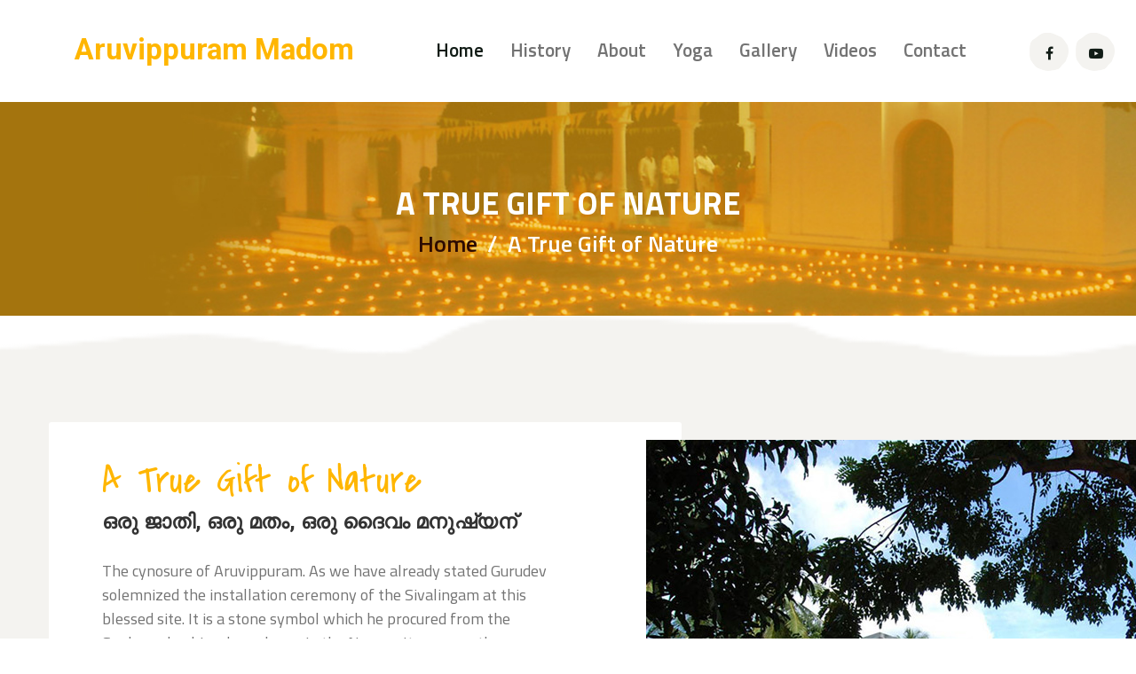

--- FILE ---
content_type: text/html
request_url: https://aruvippurammadom.org/nature.html
body_size: 6522
content:
<!DOCTYPE html>
<html lang="zxx">

<head>
    <meta charset=utf-8>
    <meta http-equiv=X-UA-Compatible content="IE=edge">
    <meta name=viewport content="width=device-width, initial-scale=1">
    <title>Aruvippuram Madom</title>
    <meta name="description" content="">
    <meta name="viewport" content="width=device-width, initial-scale=1">
    <link rel="shortcut icon" href="img/.png">
    <!-- ====== main style start ====== -->
    <link rel="stylesheet" type="text/css" href="style.css">
    <link rel="stylesheet" type="text/css" href="css/effect.css">
    <link rel="stylesheet" type="text/css" href="css/responsive.css">
    <link rel="preconnect" href="https://fonts.googleapis.com">
<link rel="preconnect" href="https://fonts.gstatic.com" crossorigin>
<link href="https://fonts.googleapis.com/css2?family=Roboto:wght@500;700&display=swap" rel="stylesheet">
<link rel="preconnect" href="https://fonts.googleapis.com">
<link rel="preconnect" href="https://fonts.gstatic.com" crossorigin>
<link href="https://fonts.googleapis.com/css2?family=Lato:wght@300&family=Roboto:wght@500;700&display=swap" rel="stylesheet">
    <!-- ====== main style end ====== -->
    <!--[if lt IE 9]>
        <script src="https://oss.maxcdn.com/html5shiv/3.7.3/html5shiv.min.js"></script>
        <script src="https://oss.maxcdn.com/respond/1.4.2/respond.min.js"></script>
      <![endif]-->
</head>

<body>
    <div class="preloader"><div class="spinner"></div></div>
    <!-- page-wrapper start -->
    <div class="page-wrapper">
        <!-- header start -->
        <header class="header1">
            <nav class="navbar nav-solid mb-0">
                <div class="container-fluid">
                    <div class="navbar-header">
                        <button type="button" class="navbar-toggle" data-toggle="collapse" data-target="#main-menu"> <span></span>  <span></span>  <span></span> 
                        </button>
                        <a class="navbar-brand" href="index.html">
                            <!--<img src="img/logo/01.png" alt="logo">-->
							<h1 class="menu1">Aruvippuram Madom</h1>
                        </a>
                    </div>
                    <div class="collapse navbar-collapse" id="main-menu">
                        <!--<form class="navbar-left">
                            <input type="text" class="form-control" placeholder="Search">
                        </form>-->
                        <ul class="nav navbar-nav f1 mainMenu text-capitalize">
                            <li class="active a1"> <a href="index.html">Home</a>
                                <!--<ul class="sub-menu">
                                    <li class="active"><a href="index.html">home 1</a>
                                    </li>
                                    <li><a href="index-2.html">home 2</a>
                                    </li>
                                </ul>-->
                            </li>
                            <li><a href="history.html">History</a>
                            </li>
                            <li> <a href="about.html">About</a>
                                <!--<ul class="sub-menu">
                                    <li><a href="projects.html">01 projects</a>
                                    </li>
                                    <li><a href="projects_2.html">02 projects</a>
                                    </li>
                                    <li><a href="project-single.html">project detail</a>
                                    </li>
                                </ul>-->
                            </li>
                            <li><a href="yoga.html">Yoga</a>
                            </li>
                            <li> <a href="gallery.html">Gallery</a>
                                <!--<ul class="sub-menu">
                                    <li><a href="single-news.html">single news</a>
                                    </li>
                                </ul>-->
                            </li>
							 <li> <a href="video.html">Videos</a>
                                <!--<ul class="sub-menu">
                                    <li><a href="single-news.html">single news</a>
                                    </li>
                                </ul>-->
                            </li>
                            <li><a href="contact.html">Contact</a>
                            </li>
                        </ul>
                        <ul class="nav navbar-nav social-nav navbar-right">
                            <li>
                                <!-- <a href="#"> <i class="fa fa-twitter"></i> -->
                                <!-- </a> -->
                            </li>
                            <li>
                                <a href="#"> <i class="fa fa-facebook"></i>
                                </a>
                            </li>
                            <li>
                                <a href="#"><i class="c5 fa fa-youtube-play"></i></a>
                            </li>
                        </ul>
                    </div>
                </div>
            </nav>
        </header>
        <!-- header end -->
		<!-- op-header start -->
		<div class="op-header">
			<div class="section-header text-center">
				<div class="col-lg-12 col-md-12">
                        <h1 class="upperhead">A True Gift of Nature</h1>
                        <ol class="breadcrumb">
                            <li class="breadcrumb-item"><a href="home">Home</a></li>
                            <li class="breadcrumb-item active">A True Gift of Nature</li>
                        </ol>
                    </div>
				<!-- <h1 class="f1 fw-7 cw">Get to know us</h1> -->
			</div>
		</div>
		<!-- op-header end -->
		<!-- page-content start -->
		<di v class="page-content">
			<div class="about-page">
				<div class="process">
					<div class="container">
						<div class="row pos-r">
							<div class="col-lg-7 pr-0">
								<div class="process-txt">
									<div class="section-header">
										<h2 class="f2 c1">A True Gift of Nature</h2>
										<h1 class="f1 fw-7 ">ഒരു ജാതി, ഒരു മതം, ഒരു ദൈവം മനുഷ്യന്</h1>
									</div>
									<p class="txt-normal">The cynosure of Aruvippuram. As we have already stated Gurudev solemnized the installation ceremony of the Sivalingam at this blessed site. It is a stone symbol which he procured from the Sankarankuzhi, a deep chasm in the Neyyar. It was exactly on Sivaratri, the holy night of Siva, in 1888. The Sivalingam simultaneously stands as a symbol of both the God with form and the formless Infinity.</p>
									<p class="txt-normal">It was a time when untouchability was very much in vogue. The people denied of the right to a decent living and modes of worship were also deprived of entry anywhere near the places of worship. And to add insult to the injury, even the public roads where domestic animals roam about freely the downtrodden were not given free access.</p>
								<!--<ul class="c4 f1 mt-55">
										<li class="fw-6 mb-35 clearfix">	<i class="nivio-checked"></i>  <span>Protect and enhance environment for future generations.</span>
										</li>
										<li class="fw-6 clearfix">	<i class="nivio-checked"></i>  <span>Healthy tropical ecosystems are imperative to maintaining a healthy planet</span>
										</li>
									</ul>-->
									<div class="process-img">
										<img src="img/process/01.jpg" alt="">
										<!--<div class="customers bg3 c4 f1">
											<h2 class="fw-4">8,000</h2>
											<span class="fw-6">Satisfied Customers</span>
										</div>-->
									</div>
								</div>
							</div>
						</div>
					</div>
						<div class="container strength">
							<div class="col-lg-12 col-md-12">
								<p class="txt-normal11"> In schools, offices and all such places and in all matters of social life the common man had no voice. The signs of redemption from this precarious predicament were already on the horizon thanks mainly to the English rule. But a heinous slavery imposed on the masses in the name of God had set so hard by centuries.The revival was also helped by some other political movements and religions. Seeing this brutality and injustice meted out to the majority, indeed, Swami Vivekananda observed this place to be a veritable lunatic asylum. A drastic change was inevitable. And as Sree Gurudev told Gandhiji afterwards what people wanted very badly is not a freedom in the afterlife, but a freedom in this life itself. So, to re-establish Dharma back to its pristine purity and on a firm basis and that too from within a theistic, socio-religious set-up, Gurudev wisely selected this social necessity of the time. The avowed object and chief mission of Guru’s advent on this earth seems to be this. Divested of a spiritual background, the four-pillared foundation of Sanathana Dharma would have lost its sustainability and wholeness. Only a spiritual force of such magnitude could successfully accomplish such a feat with compassion and equanimity to the oppressed and the oppressors as well.</p>
								<p class="txt-normal11">Aruvippuram Siva Temple is therefore loaded with a great significance which most of us fail to see or admit. This seed in time grew into a huge banyan tree of liberating ideas and activities, and it is still expanding to newer space. This movement joining hands with similar movements all over the world, hopefully, shall succeed some day in the course of our foreseeable history to bring about the ideal of Satya Yuga or millennium once again, or for the first time. It will not be out of place to mention in this context that Sree Guru started a Sanskrit school on the same premises of the temple and later on, in Sivagiri Guru wanted to found a Brahma Vidyalaya to learn, experience and spread the universal religion of Brahma Vidya which is not at all opposed to any other religion on essential points. Of course, it is Sanathana Dharma in its ideal state. As we have quoted earlier the verse he wrote on the Siva Temple summarizes his vision of how the world ought to be moulded. His magnum opus, ‘Atmopadesa Satakam’ which he framed living in this ground amply proves this position of his as a universal teacher.</p>
								<p class="txt-normal11">At present Sivaratri is celebrated here on the conventional lines. It is also the anniversary of the Temple. Ten days before the Sivaratri the flag of festival will be hoisted. The celebrations of the first nine days are looked after by nine families around there as per the standing instructions of the Guru. The last day in this succession, Sivaratri itself is directly conducted and supervised by the Aruvippuram Math. Without prejudice to the codes and conventions befitting to any Siva Temple, just the same giving due importance to the simple, sincere and educative forms of worship, Sivaratri here draws more and more devoted souls to it. With a view to raise the collective consciousness, various meetings are organized along with the festivals which enlighten the people on multifarious subjects. This may be featured as the uniqueness of this ideal place.</p>
							</div>
							<div class="col-lg-12 col-md-12">
							<h2 class="f2 c1 ft">Guru Mandiram</h2>
								<div class="col-lg-3 col-md-3">
									<div class="imgsect">
										<img src="img/gallery/aruvi-21.jpg"alt="">
									</div>
								</div>
								<div class="col-lg-9 col-md-9">
									<p class="txt-normaltxt">It is the main building situated to the left of the temple. Gurudev used to rest here and meet the devotees, social workers and other visitors. After his period this sanctified room was converted to Guru Mandiram where Sree Guru is paid homage by means of some ritualistic worship. To the suffering and refugeless public this Mandiram filled with the divine vibrations of this holy personage shall ever remain a great solace. Special poojas are arranged on the Chatayam Thirunal of every month in addition to the daily programmes of prayer, meditation, pooja, homa and the like</p>
								</div>
							</div>
							<div class="col-lg-12 col-md-12">
							<h2 class="f2 c1 ft">Ganapathi Temple</h2>
								<div class="col-lg-9 col-md-9">
									<p class="txt-normalright">This tiny temple is in between the Mandiram and the Siva Temple. As is the wont of the devotees, breaking coconuts is the main offering here. Vinayaka the eldest son of Siva is considered a special manifestation of the Divinity who removes all the obstacles from the path of devotees seeking shelter under him.</p>
								</div>
								<div class="col-lg-3 col-md-3">
									<div class="imgsectright">
										<img src="img/gallery/about-2.jpg"alt="">
									</div>
								</div>
							</div>
							<div class="col-lg-12 col-md-12">
							<h2 class="f2 c1 ft">Sankaran Kuzhi</h2>
								<div class="col-lg-3 col-md-3">
									<div class="imgsect">
										<img src="img/gallery/27.jpg"alt="">
									</div>
								</div>
								<div class="col-lg-9 col-md-9">
									<p class="txt-normaltxt">The deep pit on the Neyyar course wherefrom Gurudev obtained the holy symbol of Siva. He was under that water for a long while. And at long last when he came up he appeared to be stirred up by divine emotions and surrounded by a beatific aura, it has been recorded. At any rate from then on that physical depth attained a mystical depth. It was to be the first icon of the Divinity in the series he went on installing.</p>
								</div>
							</div>
							<div class="col-lg-12 col-md-12">
							<h2 class="f2 c1 ft">School</h2>
								<div class="col-lg-9 col-md-9">
									<p class="txt-normalright">To the right of the temple Guru himself got this school building constructed. Still the Sanskrit school he started here did not survive him. Quite recently an English Medium School in this place has begun to operate. Funded mainly by the altruistic souls, it is enabling village students to acquire modern schooling under ancient surroundings.</p>
								</div>
								<div class="col-lg-3 col-md-3">
									<div class="imgsectright">
										<img src="img/gallery/about-2.jpg"alt="">
									</div>
								</div>
							</div>
							<div class="col-lg-12 col-md-12">
							<h2 class="f2 c1 ft">The Cave on the River</h2>
									<p class="txt-normal11">As Sree Gurudev descended from Marutva Mala to reside in this cave, this area was a forest abounding in predatory animals. But it is said they befriended themselves with this holy man. And it was near this cave that Guru’s first disciple Sivalinga Swami had the first meeting of his spiritual guide and refuge. At present this spot too is quite accessible to the pilgrims.</p>
							</div>
							<div class="col-lg-12 col-md-12">
							<h2 class="f2 c1 ft">Kodithookki Mala</h2>
									<p class="txt-normal11">Almost above the aforesaid cave there is yet another cave on the top of this hill which Guru used to visit for purposes of rest, solitariness and tapas. Sages though same-sighted have an especial affinity for calm and beautiful sites like this which are also unpolluted by human habitation. The psycho- somatic system after all is subjected to the dual throngs of the world to which it belongs and such rare discretion seen in the lives of the saints and sages serves the seekers as a guide-line. The mother Nature in her unspoiled grandeur is still available here for the perceptive minds to absorb, acquire, meditate.</p>
							</div>
							<div class="col-lg-12 col-md-12">
							<h2 class="f2 c1 ft">Bhairavan Santhi Samadhi</h2>
									<p class="txt-normal11">Bhairavan Santhi had been the first priest of this Temple. He lived for a full 114 years. Calm, quiet and dignified in demeanour and spiritual by innate nature as he was, a Samadhi building is consecrated in memoriam of that pious soul. All over India places of worship often came up where the remains of the saints are kept.</p>
							</div>
							<div class="col-lg-12 col-md-12">
							<h2 class="f2 c1 ft">Jackfruit Tree</h2>
								<div class="col-lg-9 col-md-9">
									<p class="txt-normalright">Growing by the Temple it is now spreading over a definite space with its amusing ramifications and lush green foliage. The first meeting of SNDP with Gurudev himself on the presidential chair took place under this tree. A mute witness to that historical moment, this tree was to behold many more events in the annals of Aruvippuram history. This holy tree in the ambience of which Gurudev used to rest is still supplying its luscious fruits as if to declare and bear witness to the fact that Gurudev shall remain a kalpatharu – tree of wish-fulfillment – for the human race for a long time to come.</p>
								</div>
								<div class="col-lg-3 col-md-3">
									<div class="imgsectright">
										<img src="img/gallery/aruvi-51.jpg"alt="">
									</div>
								</div>
							</div>
							<div class="col-lg-12 col-md-12">
							<h2 class="f2 c1 ft">Guest House</h2>
								
								<div class="col-lg-9 col-md-9">
									<p class="txt-normalright">A well furnished Guest House also arranged for the visitors.</p>
								</div>
							</div>
							<div class="col-lg-12 col-md-12">
							<h2 class="f2 c1 ft">One Day in Aruvippuram</h2>
								<div class="col-lg-3 col-md-3">
									<div class="imgsect">
										<img src="img/gallery/27.jpg"alt="">
									</div>
								</div>
								<div class="col-lg-9 col-md-9">
									<p class="txt-normaltxt">It starts at the dawn with the sacrifice for Peace (Santhi Homam) performed using the Homa Mantram composed by Sree Guru. Daily poojas and prayers are conducted at appointed hours by qualified persons and priests. Additionally various important aspects of the life are taught in Self-Development Camps, Yoga Training, Spiritual Retreats, Sunday Classes and Discussion Sessions. There are also special programmes suited to the occasion.</p>
								</div>
							</div>
						</div>
					
				</div>
			</div>	
		</div>
		<!-- page-content end -->
		 <!-- footer start -->
        <footer>
            <div class="footer-top">
                <div class="container">
                    <div class="row">
                        <div class="col-sm-6 mb-xs-30">
                            <!--<a href="#">
                                <img src="img/logo/02.png" alt="">
                            </a>-->
							<h1 class="heading">Aruvippuram Madom</h1>
                        </div>
                        <div class="col-sm-6">
                            <ul class="list-inline text-right">
                                <!-- <li><a href="#"><i class="c4 fa fa-twitter"></i></a> -->
                                <!-- </li> -->
                                <li><a href="#"><i class="c5 fa fa-facebook"></i></a>
                                </li>
                                <!-- <li><a href="#"><i class="c4 fa fa-linkedin"></i></a> -->
                                <!-- </li> -->
                                <li><a href="#"><i class="c5 fa fa-youtube-play"></i></a>
                                </li>
                            </ul>
                        </div>
                    </div>
                </div>
            </div>
            <div class="footer-middle">
                <div class="container">
                    <div class="row">
                        
                        <div class="col-lg-2 col-md-3 col-sm-3">
                            <div class="footer-contact">
                                <h2 class="footer-title">Quick Links</h2>
                                <ul class="list">
                                    <!--<li class="lit"><a href="index.html">Home</a>
                                    </li>-->
                                    <li class="lit"><a href="history.html">History</a>
                                    </li>
                                    <li class="lit"><a href="about.html">About</a>
                                    </li>
                                    <li class="lit"><a href="yoga.html">Yoga</a>
                                    </li>
									<li class="lit"><a href="gallery.html">Gallery</a>
                                    </li>
									<li class="lit"><a href="video.html">Videos</a>
                                    </li>
									<li class="lit"><a href="contact.html">Contact</a>
                                    </li>
                                </ul>
                            </div>
                        </div>
                        <div class="col-lg-3 col-md-3 col-sm-3">
                            <div class="footer-contact">
                                <h2 class="footer-title">Address</h2>
                                <h3 class="foottitle">Aruvippuram Temple and Madom,<br>Aruvippuram P.O.<br>Thiruvananthapuram, <br>Kerala, India<br> Pin:&nbsp;695126 </h3>
                               
                            </div>
                        </div>
						<div class="col-lg-3 col-md-3 col-sm-3">
                            <div class="footer-contact">
                                <h2 class="footer-title">Contact</h2>
                                <ul> 
								<li class="footericon"><i class="fa fa-envelope s1"></i><a href="mailto:swamisandra@gmail.com"> swamisandra@gmail.com</a></li>
                                    <li class="footericon"><i class="fa fa-phone-square"></i><a href="tel:0471 2275545"> 0471 2275545</a></li>,<li class="footnum"><a href="tel:09400475545"> 09400475545</a></span></li>
                                </ul>
                            </div>
                        </div>
						 <div class="col-lg-4 col-md-3 col-sm-3">
                             <div class="contact-map-area">
                    <!-- contact-us-map-area start here-->
                    <iframe src="https://www.google.com/maps/embed?pb=!1m14!1m8!1m3!1d15787.051099190554!2d77.0931043!3d8.4249425!3m2!1i1024!2i768!4f13.1!3m3!1m2!1s0x0%3A0xf9b54174a7f61328!2sAruvippuram%20Temple%20%26%20Ashram!5e0!3m2!1sen!2sin!4v1639219116766!5m2!1sen!2sin" width="320" height="300" style="border:0;" allowfullscreen="" loading="lazy"></iframe>
                    <!-- contact-us-map-area end here--> 
                </div>
                        </div>
                    </div>
                </div>
            </div>
            <div class="footer-bottom f1">
                <div class="container">
                    <p class="fpara">Copyright With Aruvippurammadom&copy;<script>document.write(/\d{4}/.exec(Date())[0])</script>. All Right Reserved. | Designed By <a href="https://extrememedia.in/"><img src="img/bg/extreme-02.png"></a></p>
                </div>
            </div>
        </footer>
        <!-- footer end -->
    </div>
    <!-- page-wrapper end -->
    <div class="back2Top bg1"> <i class="fa fa-angle-up fa-2x cw"></i>
    </div>
    <script src="js/jquery-1.12.4.min.js"></script>
    <script src="https://maps.googleapis.com/maps/api/js?key=AIzaSyDTPlX-43R1TpcQUyWjFgiSfL_BiGxslZU"></script>
    <script src="js/html5lightbox/html5lightbox.js"></script>
    <script src="js/bootstrap.min.js"></script>
    <script src="js/owl.carousel.js"></script>
    <script src="js/numscroller-1.0.js"></script>
    <script src="js/jquery.countdown.min.js"></script>
    <script src="js/jquery.enllax.min.js"></script>
    <script src="js/isotope.js"></script>
    <script src="js/magnific-popup.js"></script>
    <script src="js/main.js"></script>
</body>
</html>


--- FILE ---
content_type: text/css
request_url: https://aruvippurammadom.org/style.css
body_size: 8577
content:
/* ================================================================= */
/* ======================= INFORMATION START ======================= */
/* ====================================================================
- template     : Novio - Ecology & Environmental Non-Profit Organization
- element      : Main Stylesheet
- author url   : 
- developed by : LayerDrops

- index of style.css-
---------------------
01 - PRIMARY RESET
   |>-- @imports
   |>-- text-format
   |>-- theme colors
   |>-- theme fonts
   |>-- section-header
   |>-- txt-normal
   |>-- thm-btn
   |>-- preloader

02 - HEADER
   |>-- nav-solid
   |>-- nav-fixed
   |>-- navbar-toggle

03 - MAIN SLIDER
   |>-- topbar
   |>-- menubar
   |>-- mainBanner and mainSlider

04 - INTRO1
05 - INTRO2
06 - HOTLINE
07 - BRANDS
08 - FACTS
09 - PROJECT
10 - TESTIMONY
11 - BLOG
12 - EVENT
13 - TEAM 
14 - PROCESS
15 - VOLUNTEER
16 - NEWS
17 - CONTACT-PAGE
18 - FOOTER

==================================================================== */
/* ======================== INFORMATION END ======================== */
/* ================================================================= */


/************************************/
/* 01 - PRIMARY RESET START */
/************************************/
/* @imports */
@import url('css/bootstrap.min.css');
@import url('css/font-awesome.min.css');
@import url('css/icon.css');
@import url('css/brands.css');
@import url('css/animate.css');
@import url('css/magnific-popup.css');
@import url('css/owl.carousel.css');
@import url('css/reset.css');

/* theme colors */
.c1 {color: #ffb600 !important;}
.c2 {color: #ffb600 !important;}
.c3 {color: #e2e659 !important;}
.c4 {color: #ffffff!important;}
.bg1{background-image: linear-gradient(to bottom right, #ef7474, yellow);}
.bg2 {background-image: linear-gradient(to bottom right, #ef7474, yellow);}
.bg3 {background-image: linear-gradient(to bottom right, #ef7474, yellow);}

/* theme fonts */
.f1 {font-family: 'Titillium Web', sans-serif;}
.f2 {font-family: 'Covered By Your Grace', cursive;}
.fw-2{font-weight: 200;}
.fw-3{font-weight: 300;}
.fw-4{font-weight: 400;}
.fw-6{font-weight: 600;}
.fw-7{font-weight: 700;}
.fw-9{font-weight: 900;}

/* section-header start */
.section-header > h2 {
    font-size: 44px;
    line-height: 28px;
    font-weight: 500;
}

.section-header > h1 {
  font-size: 40px;
  line-height: 40px;
}
li.icn {
    font-size: 21px;
}
span.paddspace {
    /* padding-right: 12px; */
    /* margin-right: 21px; */
    margin-left: 25px;
}
li.icn1 {
    font-size: 19px;
    margin-top: 5px;
}
.icn i.fa.fa-envelope {
    color: #ffb600;
}
.icn1 i.fa.fa-phone-square {
    font-size: 24px;
    color: #ffb600;
}
h3.conttxt {
    font-size: 22px!important;
    /* color: black; */
    /* margin-top: -94px; */
    line-height: 29px;
    /* font-family: sans-serif; */
	 padding-bottom: 9px;

}
li.footnum {
    padding-left: 20px;
}
.op-header {
  background: url(img/bg/12.jpg) no-repeat center center;
  -webkit-background-size: cover;
  background-size: cover;
  padding-top: 104px;
  padding-bottom: 137px;
  position: relative;
  z-index: 2;
}
h1.upperhead {
    margin-top: 0px;
    padding: 0px;
    text-transform: uppercase;
    color: #ffffff;
    font-weight: bolder;
}
/* section-header end */
.breadcrumb {
    padding: 8px 15px;
    margin-bottom: 20px;
    list-style: none;
    /* background-color: #f5f5f5; */
    border-radius: 4px;
    font-size: 26px;
    color: #2c0b02;
    font-weight: 600;
}
h1.upperhead {
    margin-top: -10px;
    padding: 0px;
    text-transform: uppercase;
    color: #ffffff;
    font-weight: bolder;
}
h1.gur {
    font-size: 28px;
    padding-left: 54px;
    padding-top: 12px;
}
p.empty {
    /* font-size: 16px; */
    font-size: 18px;
    line-height: 30px;
    color: #737373;
}
.txt-normal11 {
    font-size: 18px;
    line-height: 30px;
    color: #737373;
    padding: -3px;
    padding-left: 29px;
    padding-right: 40px;
    text-align: justify;
    padding=-top: ;
    padding-top: 11px;
}
.txt-normaltxt {
    font-size: 18px;
    line-height: 30px;
    color: #737373;
    padding: -3px;
    padding-left: 0px;
    padding-right: 25px;
    text-align: justify;
    padding=-top: ;
    padding-top: 11px;
}
.txt-normalleft {
    font-size: 18px;
    line-height: 30px;
    color: #737373;
    padding: -3px;
    padding-left: 0px;
    padding-right: 25px;
    text-align: justify;
    padding=-top: ;
    padding-top: 11px;
}
.txt-normalright{
    font-size: 18px;
    line-height: 30px;
    color: #737373;
    padding: -3px;
    padding-left: 13px;
    padding-right: 25px;
    text-align: justify;
    padding=-top: ;
    padding-top: 11px;
}
.container.strength {
    background-color: white;
   /*   width: 76%;*/
	padding-bottom: 40px;
    /* border-radius: 0%; */
}
.col-lg-7.pr-0 {
    padding: 0px;
}
.imgsect {
    /* padding: 0px; */
    padding-left: 10px;
    padding-top: 11px;
}
.imgsectright {
    /* padding: 0px; */
    padding-left: 0px;
    padding-top: 0px;
}
.ft{
    padding-top: 4px;
    padding-left: 24px;
}

/* txt-normal */
.txt-normal {
    font-size: 18px;
    line-height: 27px;
    color: #737373;
}
h3.conttxt1 {
    font-size: 18px;
    line-height: 29px;
    font-family: sans-serif;
}


/* thm-btn */
.thm-btn {
  padding: 19px 40px;
  display: inline-block;
  border-radius: 5px;
  font-family: 'Titillium Web', sans-serif;
  font-size: 18px;
  font-weight: 700;
  text-transform: capitalize;
  position: relative;
  z-index: 1;
  overflow: hidden;
}

.thm-btn:first-of-type {
  margin-right: 17px;
}

.thm-btn:only-of-type {
  margin-right: 0;
}

/* preloader */
.preloader {
  background: #ffb600;
  height: 100%;
  left: 0;
  position: fixed;
  top: 0;
  width: 100%;
  z-index: 9999999;
}
.preloader.thm-gradient-two {
  background: #4c1da2;
  background: -webkit-gradient(left top, right top, color-stop(0%, #4c1da2), color-stop(100%, #bc5f9d));
  background: -webkit-gradient(linear, left top, right top, from(#4c1da2), to(#bc5f9d));
  background: linear-gradient(to right, #4c1da2 0%, #bc5f9d 100%);
  filter: progid:DXImageTransform.Microsoft.gradient( startColorstr='#4c1da2', endColorstr='#bc5f9d', GradientType=1 );
}
.preloader.yellow-bg {
  background: #ffb907;
  background: -webkit-gradient(left top, right top, color-stop(0%, #ffb907), color-stop(100%, #ffd84f));
  background: -webkit-gradient(linear, left top, right top, from(#ffb907), to(#ffd84f));
  background: linear-gradient(to right, #ffb907 0%, #ffd84f 100%);
  filter: progid:DXImageTransform.Microsoft.gradient( startColorstr='#ffb907', endColorstr='#ffd84f', GradientType=1 );
}
.preloader .spinner {
  width: 60px;
  height: 60px;
  position: absolute;
  top: 50%;
  left: 50%;
  margin-top: -30px;
  margin-left: -30px;
  background-color: #fff;
  border-radius: 100%;
  -webkit-animation: sk-scaleout 1.0s infinite ease-in-out;
  animation: sk-scaleout 1.0s infinite ease-in-out;
}
@-webkit-keyframes sk-scaleout {
  0% {
    -webkit-transform: scale(0);
  }
  100% {
    -webkit-transform: scale(1);
    opacity: 0;
  }
}
@keyframes sk-scaleout {
  0% {
    -webkit-transform: scale(0);
    transform: scale(0);
  }
  100% {
    -webkit-transform: scale(1);
    transform: scale(1);
    opacity: 0;
  }
}
/************************************/
/* 01 - PRIMARY RESET START */
/************************************/

/************************************/
/* 02 - HEADER START */
/************************************/
.header1 {
  height: 115px;
}
.section-header > h1 {
    font-size: 23px;
    line-height: 40px;
    /* font-family: mlkarthika; */
    font-family: 'Lato', sans-serif;
    font-family: 'Roboto', sans-serif;
	padding-top: 13px;
}
/* nav-solid */
.nav-solid {
  position: fixed;
  width: 100%;
  top: 0;
  left: 0;
  z-index: 999;
  padding-top: 35px;
  padding-bottom: 28px;
  background: #fff;
  -webkit-transition: all .3s ease;
  transition: all .3s ease;
}

.nav-solid.fixed-nav {
  padding-top: 15px;
  padding-bottom: 10px;
  border-radius: 0 0 3px 3px;
  -webkit-box-shadow: 0 10px 10px -8px rgba(0,0,0,.1);
  box-shadow: 0 10px 10px -8px rgba(0,0,0,.1);
}

.nav-solid form input {
  width: 250px;
  height: 45px;
  border: 2px solid transparent;
  padding: 15px;
  padding-left: 30px;
  background: #f4f3f0;
  outline: 0;
  -webkit-box-shadow: none;
  box-shadow: none;
}

.nav-solid form input:focus {
  outline: 0;
  -webkit-box-shadow: none;
  box-shadow: none;
  border-color: rgba(17, 132, 66, .6)
}

.mainMenu {
  margin-top: 10px;
}

.mainMenu > li {
  margin-left: 30px;
  padding-bottom: 18px;
}

.mainMenu > li > a {
      font-size: 21px;
  font-weight: 600;
  color: #737373;
  padding: 0 !important;
  background-color: transparent !important;
}

.mainMenu a:hover,
.mainMenu .active a {
  color: #111c16;
}

.sub-nav-toggler {
  display: none;
}

.sub-menu {
  position: absolute;
  top: calc(100% + 30px);
  left: 0;
  z-index: 100000;
  float: left;
  
  white-space: nowrap;
  -webkit-box-shadow: 
     3px 3px 5px -1px rgba(0, 0, 0, .2),
     inset -3px -3px 2px -1px rgba(0, 0, 0, .1);
  box-shadow: 
     3px 3px 5px -1px rgba(0, 0, 0, .2),
     inset -3px -3px 2px -1px rgba(0, 0, 0, .1);
  background: #e2e659 !important;
  padding: 22px 40px 20px 35px;
  border: none;
  border-radius: 5px;
  text-transform: capitalize;

  visibility: hidden;
  opacity: 0;
  -webkit-transition: all .3s ease;
  transition: all .3s ease;
}

.mainMenu > li:hover .sub-menu {
  top: 100%;
  visibility: visible;
  opacity: 1;
}

.sub-menu a {
  font-size: 16px;
  font-weight: 600;
  color: #111c16;
  display: block;
  padding: 7px 0 !important;
  background-color: transparent !important;
  position: relative;
  -webkit-transition: all .2s ease 0s;
  transition: all .2s ease 0s;
}

.sub-menu a:hover {
  -webkit-transform: translateX(5px);
  -ms-transform: translateX(5px);
  -o-transform: translateX(5px);
  transform: translateX(5px);
  -webkit-transition: all .2s ease .1s;
  transition: all .2s ease .1s;
}

.sub-menu a:before {
  position: absolute;
  content: '';
  width: 15px;
  height: 1px;
  top: 50%;
  left: -20px;
  visibility: hidden;
  opacity: 0;
  background: #111c16;
  -webkit-transition: all .2s ease .1s;
  transition: all .2s ease .1s;
}

.sub-menu a:hover:before {
  left: -18px;
  visibility: visible;
  opacity: 1;
  -webkit-transition: all .2s ease 0s;
  transition: all .2s ease 0s;
}

.social-nav a {
  width: 44px;
  height: 44px;
  display: block;
  text-align: center;
  background: url(img/icon-holder/01.png) no-repeat center center !important;
  -webkit-background-size: cover;
  background-size: cover;
}

.social-nav a:hover {
  background: url(img/icon-holder/03.png) no-repeat center center !important;
}

.social-nav a .fa {
  font-size: 16px;
  color: #111c16;
  line-height: 14px;
  -webkit-transition: all .2s linear;
  transition: all .2s linear;
}

.social-nav a:hover .fa {
  color: #fff !important
}

.social-nav li:not(:last-of-type) {
  margin-right: 8px;
}

.nav-solid .navbar-brand {
  padding: 0 0 0 15px;
  margin-right: 30px;
}

@media(max-width: 1170px) {
  .nav-solid form input {
    width: 200px;
  }
  .mainMenu > li {
    margin-left: 20px;
  }
}

@media(max-width: 1050px) {
  .nav-solid .navbar-brand {
    margin-right: 15px;
  }
  
  .mainMenu > li {
    margin-left: 16px;
  }

  .mainMenu > li > a {
    font-size: 16px;
  }
}

@media(min-width: 1365px) {
  .nav-solid form input {
    width: 335px;
  }
  .mainMenu > li {
    margin-left: 40px;
  }
}

@media(min-width: 1500px) {
  .nav-solid > .container-fluid {
    padding-left: 60px;
    padding-right: 60px;
  }
}

/* nav-fixed */
.nav-fixed {
  position: fixed;
  width: 100%;
  padding-top: 32px;
  height: 112px;
  top: 0;
  left: 0;
  z-index: 999;
  border: none !important;
  -webkit-transition: all .3s ease;
  transition: all .3s ease;
  background: rgba(13, 21, 17, .15);
}

.nav-fixed.fixed-nav {
  height: 80px;
  padding-top: 16px;
  background: #fff;
  border-radius: 0 0 3px 3px;
  -webkit-box-shadow: 0 10px 10px -6px rgba(0,0,0,.1);
  box-shadow: 0 10px 10px -6px rgba(0,0,0,.1);
}

.nav-fixed .navbar-brand img:first-of-type {
  display: none;
}

.nav-fixed.fixed-nav .navbar-brand img:first-of-type {
  display: block;
}

.nav-fixed.fixed-nav .navbar-brand img:last-of-type {
  display: none;
}

.nav-fixed::after {
  position: absolute;
  content: '';
  width: 68%;
  height: 100%;
  background: #fff;
  border-radius: 0 0 0 3px;
  right: 0;
  top: 0;
  z-index: -1;
}

.nav-fixed .mainMenu {
  margin-right: 35px;
}

/* navbar-toggle */
.navbar-toggle {
  position: relative;
  width: 50px;
  background: transparent;
  cursor: pointer;
  outline: 0;
  padding: 0 !important;
}

.navbar-toggle:before,
.navbar-toggle:after {
  position: absolute;
  content: '';
  width: 10px;
  height: 7px;
  background: #ffb600;
  -webkit-transition: all .2s ease;
  transition: all .2s ease;
}

.navbar-toggle:before {
  border-left: 2px solid #fff;
  top: -1px;
  left: 5px;
}

.navbar-toggle:after {
  bottom: -1px;
  right: 5px;
  border-right: 2px solid #fff;
  transition-delay: .1s;
}

.navbar-toggle[aria-expanded="true"]:before {
  left: calc(100% - 20px);
}
.navbar-toggle[aria-expanded="true"]:after {
  right: calc(100% - 15px);
}

.navbar-toggle span {
  width: 100%;
  height: 5px;
  border-radius: 3px;
  display: block;
  background:#ffb600;
}

.navbar-toggle span + span {
  margin-top: 8px;
}
/************************************/
/* 02 - HEADER END */
/************************************/


/************************************/
/* 03 - MAIN SLIDER START */
/************************************/
.main-slider.ms1 .ms1-item {
  -webkit-background-size: cover;
  background-size: cover;
  height: 796px;
  position: relative;
}

.owl-item .ms1-item > img {
  position: absolute;
  width: 50%;
  top: 0;
  right: 0;
}

.main-slider.ms1 .banner-carousel {
  height: 796px;
  background: url(img/bg/01.jpg) no-repeat center center;
  -webkit-background-size: cover;
  background-size: cover;
}

.main-slider.ms2 .banner-carousel {
  background: transparent;
}

.main-slider.ms2,
.main-slider.ms2 .ms2-item {
  height: 796px;
}

[data-item="1"] {
  background: url(img/bg/img_1.jpg) no-repeat bottom center;
}

[data-item="2"] {
  background: url(img/bg/img_1.jpg) no-repeat bottom center;
}

[data-item="3"] {
  background: url(img/bg/img_2.jpg) no-repeat bottom center;
}

[data-item="4"] {
  background: url(img/bg/img_3.jpg) no-repeat bottom center;
}

.banner-carousel .owl-dots {
  position: absolute;
  bottom: 78px;
  text-align: center;
  left: 50%;
  -webkit-transform: translateX(-50%);
  -ms-transform: translateX(-50%);
  -o-transform: translateX(-50%);
  transform: translateX(-50%);
}

.main-slider.ms2 .banner-carousel {
  position: static;
}

.main-slider.ms2 .banner-carousel .owl-dots {
  bottom: 53px;
}

.banner-carousel .owl-dot {
  width: 8px;
  height: 8px;
  display: inline-block;
  border-radius: 100%;
  background: rgba(255,255,255,.2);
  -webkit-transition: all .2s linear;
  transition: all .2s linear;
}

.banner-carousel .owl-dot:not(:last-of-type) {
  margin-right: 5px;
}

.banner-carousel .owl-dot.active {
  background: rgba(255,255,255,1);
}

.head-lines h1 {
  font-size: 80px;
  line-height: 70px;
}

.owl-item .item-inner > p {
  font-size: 22px;
  line-height: 50px;
  margin-top: 38px;
}

.slider-icon {
  width: 92px;
  height: 89px;
  text-align: center;
  background: url(img/icon-holder/02.png) no-repeat center center;
  -webkit-background-size: cover;
  background-size: cover;
  display: block;
}

.slider-icon i {
  font-size: 35px;
  color: #fff;
  line-height: 90px;
  display: block;
}

.supporter {
  position: absolute;
  width: 432px;
  padding: 48px 50px 56px 60px;
  border-radius: 0 3px 3px 0;
  bottom: -75px;
  left: 0;
  z-index: 2;
}

.supporter p {
  font-size: 30px;
}
/************************************/
/* 03 - MAIN SLIDER END */
/************************************/

/************************************/
/* 04 - INTRO1 START */
/************************************/
/* intro1 */
.intro1 {
  padding-top: 122px;
}

.intro1 .section-header {
  padding-bottom: 3px;
}

.intro1 .item .item-thumb {
  border-radius: 3px;
  overflow: hidden;
}

.item-thumb > a {
  display: inline-block;
  position: relative;
  z-index: 1;
}

.item-thumb > a::before {
  position: absolute;
  content: '';
  width: calc(100% - 30px);
  height: calc(100% - 30px);
  background: rgba(0,0,0,.3);
  top: 15px;
  left: 15px;
  border-radius: 3px;
  -webkit-transform: scale(.4);
  -ms-transform: scale(.4);
  -o-transform: scale(.4);
  transform: scale(.4);
  visibility: hidden;
  opacity: 0;
}

.intro1 .item:hover .item-thumb > a::before {
  visibility: visible;
  opacity: 1;
  -webkit-transform: scale(1);
  -ms-transform: scale(1);
  -o-transform: scale(1);
  transform: scale(1);
  -webkit-transition: all .3s ease .2s;
  transition: all .3s ease .2s;
}

.item-thumb > a::after {
  position: absolute;
  content: '';
  width: 100%;
  height: 100%;
  background: rgba(0,0,0,.3);
  top: 0;
  left: 0;
  border-radius: 3px;
  -webkit-transform: scale(0);
  -ms-transform: scale(0);
  -o-transform: scale(0);
  transform: scale(0);
  visibility: visible;
  opacity: 1;
}

.intro1 .item:hover .item-thumb > a::after {
  visibility: hidden;
  opacity: 0;
  -webkit-transform: scale(1.2);
  -ms-transform: scale(1.2);
  -o-transform: scale(1.2);
  transform: scale(1.2);
  -webkit-transition: all .5s ease 0s;
  transition: all .5s ease 0s;
}

.intro1 .item .item-txt {
  background: #fff;
  padding: 33px 40px 11px;
  width: calc(100% - 40px);
  margin-left: auto;
  margin-right: auto;
  -webkit-transform: translateY(-20px);
  -ms-transform: translateY(-20px);
  -o-transform: translateY(-20px);
  transform: translateY(-20px);
  border-radius: 3px;
  position: relative;
  z-index: 2;
}

.item-txt > h2 {
  font-size: 24px;
  line-height: 30px;
  color: #111c16;
}

.item-txt > p {
  font-size: 18px;
  line-height: 30px;
  color: #737373;
}

.item-txt > .rdm .fa {
  font-size: 18px;
  line-height: 44px;
  color: #ffb600;
}

.item-txt > .rdm {
  display: block;
  text-align: center;
  width: 44px;
  height: 44px;
  margin-left: auto;
  margin-right: auto;
  -webkit-transform: translateY(70%);
  -ms-transform: translateY(70%);
  -o-transform: translateY(70%);
  transform: translateY(70%);
  background: url(img/icon-holder/01.png) no-repeat center center;
  -webkit-background-size: cover;
  background-size: cover;

  -webkit-transition: all .2s ease;
  transition: all .2s ease;
}

.intro1 .item:hover .item-txt > .rdm {
  background: url(img/icon-holder/03.png) no-repeat center center;
}

.intro1 .item:hover .item-txt > .rdm .fa {
  color: #fff;
}
/************************************/
/* 04 - INTRO1 END */
/************************************/

/************************************/
/* 05 - INTRO2 START */
/************************************/
/* intro2 */
.intro2 {
  padding-top: 190px;
}

.intro-left > .section-header {
  padding-right: 80px;
}

.intro-left > h3 {
  font-size: 20px;
  line-height: 40px;
  color: #737373;
  background: #f4f3f0;
  border-radius: 3px;
  padding: 9px 5px 7px 30px;
  margin: 34px 80px 32px 0;
}

.intro-left > .txt-normal {
  padding-right: 30px;
  margin-bottom: 53px;
}

.intro-left > h3 i {
  font-size: 18px;
  padding-right: 10px;
}

.intro-left > a {
  display: inline-block;
  overflow: hidden;
}

.intro-left > a:not(.thm-btn) {
  text-transform: capitalize;
  font-size: 18px;
  font-weight: 600;
  color: #111c16;
  -webkit-transform: translateY(5px);
  -ms-transform: translateY(5px);
  -o-transform: translateY(5px);
  transform: translateY(5px);
}

.intro-left > a:not(.thm-btn) i {
  font-weight: 400;
  font-size: 16px;
  color: #ffb600;
  width: 71px;
  height: 70px;
  line-height: 70px;
  text-align: center;
  display: inline-block;

  background: url(img/icon-holder/08.png) no-repeat center center;
  -webkit-background-size: cover;
  background-size: cover;
}

.intro-card {
  position: absolute;
  width: 248px;
  padding-left: 60px;
  padding-top: 60px;
  padding-bottom: 60px;
  bottom: -32px;
  border-radius: 3px;
  right: 32px;
}

.intro-card > i {
  font-size: 40px;
  text-shadow: 0 1px 0 #111c16;
}

.intro-card > h2 {
  font-size: 30px;
  font-weight: 700;
}

.intro2 .items-area {
  background: url(img/bg/09.png) no-repeat center center;
  -webkit-background-size: cover;
  background-size: cover;
  padding-bottom: 140px;
  padding-top: 122px;
  margin-top: 120px;
}

.intro2 .items-area .item {
  border-radius: 3px;
  padding: 100px 60px 97px 60px;
  position: relative;
  background: #fff;
  z-index: 1;
}

.intro2 .items-area .item p {
  font-size: 24px;
  line-height: 36px;
  margin-top: 30px;
  -webkit-transition: color .2s linear .2s;
  transition: color .2s linear .2s;
}

.intro2 .items-area .item span {
  font-size: 80px;
  -webkit-transition: color .2s linear .2s;
  transition: color .2s linear .2s;
}

.intro2 .items-area .item .rdm .fa {
  font-size: 18px;
  line-height: 44px;
  color: #ffb600;
}

.intro2 .items-area .item .rdm {
  display: block;
  text-align: center;
  width: 44px;
  height: 44px;
  margin-left: auto;
  margin-right: auto;
  position: absolute;
  bottom: 0;
  left: 50%;
  -webkit-transform: translate(-50%, 50%);
  -ms-transform: translate(-50%, 50%);
  -o-transform: translate(-50%, 50%);
  transform: translate(-50%, 50%);
  background: url(img/icon-holder/01.png) no-repeat center center;
  -webkit-background-size: cover;
  background-size: cover;

  -webkit-transition: all .2s ease;
  transition: all .2s ease;
}

.intro2 .items-area .item:hover .rdm {
  background: url(img/icon-holder/03.png) no-repeat center center;
}

.intro2 .items-area .item:hover .rdm .fa {
  color: #fff;
}
/************************************/
/* 05 - INTRO2 END */
/************************************/

/************************************/
/* 06 - HOTLINE START */
/************************************/
.hotline {
  margin-top: 20px;
  padding-bottom: 122px;
  -webkit-box-shadow: 0px 2px 0px #f4f3f0;
  box-shadow: 0px 2px 0px #f4f3f0;
}

.txt-row {
  background: url(img/bg/05.jpg) no-repeat center center;
  -webkit-background-size: cover;
  background-size: cover;
  padding-top: 120px;
  padding-bottom: 112px;
}

.hotline .section-header > h2 {
  font-size: 26px;
  line-height: 28px;
}

.hotline .section-header > h1 {
    font-size: 53px;
    line-height: 59px;
    margin-top: -88px;
}

.txt-row .item > p {
  font-size: 18px;
  line-height: 30px;
  color:#2b0a03;
}

.hotline .contac-row .item {
    /* padding: 56px; */
    border-radius: 3px;
    background: #2b0a03;
    padding: 13px 3px 18px 62px;
    /* font-size: 11px; */
}
.hotline .contac-row .icon-box {
  width: 92px;
  float: left;
  display: block;
}

.hotline .contac-row .icon-box > span {
  width: 92px;
  height: 89px;
  display: block;
  text-align: center;
  background: url(img/icon-holder/02.png) no-repeat center center;
  -webkit-background-size: cover;
  background-size: cover;
}

.hotline .contac-row .icon-box > span i {
  font-size: 40px;
  line-height: 90px;
  color: #fff;
}

.hotline .contac-row .txt-box {
    /* width: calc(100% - 92px); */
    float: left;
    display: block;
    margin-top: 10px;
    /* padding-left: 20px; */
}

.hotline .contac-row .txt-box h2 {
    font-size: 15px;
    line-height: 31px;
}
.play-button {
  width: 194px;
  height: 203px;
  display: block;
  text-align: center;
  background: #fff;
  border-radius: 0 3px 0 0;
  position: absolute;
  bottom: 0;
  left: 0;
  background-image:url(img/bg/009.jpg);
}

.play-button .fa {
  font-size: 40px;
  line-height: 203px;
  -webkit-transition: all .2s ease;
  transition: all .2s ease;
}

.play-button:hover, .play-button:focus {
  background:  #ffb600 !important;
}

.play-button:hover .fa, .play-button:focus .fa {
  color: #fff !important;
}

.play-button:active .fa {
  text-shadow: 5px 5px 10px rgba(0,0,0,.3)
}

.vdo {
  position: absolute;
  bottom: 0;
  left: calc(50% + 15px);
  width: 100%;
}

.vdo,
.vdo img {
  width: 570px;
  max-width: 100%;
  min-width: 1px;
}

#html5-watermark {
    display: none !important;
}
/************************************/
/* 06 - HOTLINE END */
/************************************/

/************************************/
/* 07 - BRANDS START */
/************************************/
.brandItem {
  height: 40px;
  line-height: 40px;
  overflow: hidden;
}
.brandItem a {
  font-size: 123px;
  position: absolute;
  top: 50%;
  left: 50%;
  -webkit-transform: translate(-50%, -50%);
  -ms-transform: translate(-50%, -50%);
  -o-transform: translate(-50%, -50%);
  transform: translate(-50%, -50%);
  display: block;
  color: #b6b8b7;
}
.brandItem a:hover {
  color: #81B53C;
}

.about-page .brands {
  padding-top: 113px;
  padding-bottom: 113px;
}
/************************************/
/* 07 - BRANDS END */
/************************************/

/************************************/
/* 08 - FACTS START */
/************************************/
.facts-area {
  background: url(img/bg/06.png) no-repeat center center;
  -webkit-background-size: cover;
  background-size: cover;
  padding-top: 122px;
  padding-bottom: 138px;
  margin-top: 12px;
}

.about-page .facts-area {
  margin-top: 0;
}

.single-fact > span {
  width: 126px;
  height: 123px;
  display: block;
  margin-left: auto;
  margin-right: auto;
  margin-bottom: 38px;
  text-align: center;
  line-height: 123px;
  background: url(img/icon-holder/04.png) no-repeat center center;
  -webkit-background-size: cover;
  background-size: cover;
  color: #ffb600;
  font-size: 60px;
  -webkit-transition: all .2s linear;
  transition: all .2s linear;
}

.fact-container:hover .single-fact > span {
  color: #111c16;
  background: url(img/icon-holder/05.png) no-repeat center center;
}

.fact-title {
  font-size: 20px;
}

.fact-num {
  font-size: 60px;
  line-height: 30px;
  margin-top: 20px;
}
/************************************/
/* 08 - FACTS END */
/************************************/

/************************************/
/* 09 - PROJECT START */
/************************************/
.projects {
  padding-top: 118px;
}

.projects > .container > .section-header {
  padding-bottom: 63px;
}

.single-project {
  padding-top: 75px;
padding-bottom: 122px;
}
p.txt-normal.ppt {
    margin-top: -62px;
}
.single-project-content .section-header > h2 > span {
  color: #737373
}

.project-area,
.project-single {
  background: #f4f3f0;
  position: relative;
}

.project-single .img-box {
  position: relative;
}

.donate {
  width: 126px;
  height: 123px;
  display: block;
  text-align: center;
  font-size: 18px;
  line-height: 20px;
  padding-top: 35px;
  background: url(img/icon-holder/06.png) no-repeat center center;
  -webkit-background-size: cover;
  background-size: cover;
  z-index: 2;
  position: absolute;
  top: 50%;
  left: 50%;
  -webkit-transform: translate(-50%, -50%);
  -ms-transform: translate(-50%, -50%);
  -o-transform: translate(-50%, -50%);
  transform: translate(-50%, -50%);
}

.project-single .img-box .donate {
  top: 100%;
  left: 50%;
  -webkit-transform: translate(-50%, -48%);
  -ms-transform: translate(-50%, -48%);
  -o-transform: translate(-50%, -48%);
  transform: translate(-50%, -48%);
}

.project-area .project-card .donate {
  display: none;
}

.project-single .section-header > h2 {
  font-size: 30px;
  line-height: 30px;
}

.project-area .project-card {
  padding: 80px;
  padding-bottom: 55px;
}

.project-single .project-card {
  padding: 92px 60px 50px 60px !important;
}

.project-card > p {
  font-size: 18px;
  line-height: 30px;
  color: #737373;
  margin-top: 48px;
}

.project-single .project-card > p {
  margin-top: 33px;
}

.project-card ul {
  padding-top: 31px;
}

.project-single .project-card ul {
  padding-top: 26px;
}

.project-card ul span {
  font-size: 18px;
  line-height: 30px;
}

.item-content > .rdm i,
.project-single > .rdm > i {
  font-size: 18px;
  line-height: 44px;
  color: #ffb600;
}

.project-blocks .item {
  position: relative;
  display: block;
  overflow: hidden;
}

.item-content {
  position: absolute;
  width: 100%;
  height: 100%;
  padding: 54px 50px 30px 60px;
  border-radius: 3px;
  top: 0;
  left: 0;
  visibility: hidden;
  opacity: 0;

  -webkit-transition: all .3s ease;
  transition: all .3s ease;
}

.project-blocks .item:hover .item-content {
  -webkit-animation-duration: 0.75s;
  animation-duration: 0.75s;
  -webkit-animation-name: jackInTheBox;
  animation-name: jackInTheBox;
  visibility: visible;
  opacity: 1;
}

.item-content > h2 {
  font-size: 30px;
  line-height: 30px;
}
.item-content > p {
  font-size: 18px;
  line-height: 30px;

  margin-top: 39px;
}

.item-content > .rdm,
.project-single > .rdm {
  display: block;
  text-align: center;
  width: 44px;
  height: 44px;
  margin-top: 51px;
  background: url(img/icon-holder/01.png) no-repeat center center;
  -webkit-background-size: cover;
  background-size: cover;
}

.project-single > .rdm {
  margin-top: 0;
  position: absolute;
  top: 100%;
  left: 50%;
  -webkit-transform: translate(-50%, -50%);
  -ms-transform: translate(-50%, -50%);
  -o-transform: translate(-50%, -50%);
  transform: translate(-50%, -50%);
}

.project-single:hover > .rdm {
  background: url(img/icon-holder/03.png) no-repeat center center;
}

.project-single:hover > .rdm i {
  color: #fff !important;
}

.project-content {
  padding-top: 116px;
  padding-bottom: 120px;
}
.gallery-filter li span {
  cursor: pointer;
  color: #737373;
  font-size: 18px;
}

.gallery-filter li.active span {
  color: #111c16;
}

.gallery-filter li:not(:last-of-type) {
  margin-right: 20px;
}

/* single-project start */
.content-footer > h2 {
  font-size: 30px;
  line-height: 40px;
  margin-bottom: 22px;
}

.pricing-form input,
.pricing-form textarea {
  border-radius: 3px;
  background: #f4f3f0;
  font-size: 16px;
  font-weight: 600;
  color: #737373;
  padding: 30px;
}

.pricing-form input#price-box {
  width: 116px;
  height: 45px;
  margin-bottom: 8px;
  display: block;
  padding: 20px;
}
.pricing-form label {
  cursor: pointer;
  display: inline-block;
  margin-right: 5px;
  margin-bottom: 8px;
  font-size: 14px;
  background: #ffb600;
  padding: 8px 15px;
  border-radius: 3px;

  -webkit-transition: all .3s ease;
  transition: all .3s ease;
}

.price:checked + label {
  background: #219854;
}

.pricing-form input:not([type="radio"]) {
  width: 100%;
  height: 65px;
}

.pricing-form textarea {
  width: 100%;
  height: 228px;
}

.content-nav {
  border-top: 2px solid #f4f3f0;
  border-bottom: 2px solid #f4f3f0;
  padding-top: 47px;
  padding-bottom: 52px;
}

.content-nav a {
  font-size: 20px;
  line-height: 30px;
}

.content-nav a i {
  font-size: 16px;
  -webkit-transform: translateY(-2px);
  -ms-transform: translateY(-2px);
  -o-transform: translateY(-2px);
  transform: translateY(-2px);
}

.project-sidebar .project-single .project-card {
  padding: 65px 60px 50px 60px !important;
}

.project-sidebar > h2 {
  font-size: 20px;
  line-height: 40px;
  margin-top: 27px;
}

.project-sidebar ul a {
  width: 44px;
  height: 44px;
  text-align: center;
  display: block;
  background: url(img/icon-holder/01.png) no-repeat center center;
  -webkit-background-size: cover;
  background-size: cover;
}

.project-sidebar ul a:hover {
  background: url(img/icon-holder/03.png) no-repeat center center !important;
}

.project-sidebar ul a:hover .fa {
  color: #fff !important
}

.project-sidebar li:not(:last-of-type) {
  margin-right: 5px;
}

.project-sidebar ul a i {
  line-height: 44px;
  font-size: 16px;
  color: #111c16;
  -webkit-transition: all .2s linear;
  transition: all .2s linear;
}
/************************************/
/* 09 - PROJECT END */
/************************************/

/************************************/
/* 10 - TESTIMONY START */
/************************************/
.testimony {
  background: url(img/bg/07.png) no-repeat center center;
  -webkit-background-size: cover;
  background-size: cover;
  padding-bottom: 113px;
}

.name {
  font-size: 16px;
  line-height: 36px;
  text-transform: capitalize;
  margin-top: 5px;
}

.pw-item > p:not(.name) {
  font-size: 24px;
  line-height: 40px;
  color: #737373;
  margin-top: 50px;
  margin-bottom: 51px;
}

.testimonial .owl-dots {
  text-align: center;
  margin-top: 25px;
}

.testimonial .owl-dot {
  width: 10px;
  height: 10px;
  border-radius: 100%;
  display: inline-block;
  margin-right: 5px;
  background: #0d1511;
  opacity: .2;
  -webkit-transition: all .2s linear;
  transition: all .2s linear;
}

.testimonial .owl-dot.active {
  opacity: 1;
}
/************************************/
/* 10 - TESTIMONY END 16,17, 20 -need work from home
/************************************/

/************************************/
/* 11 - BLOG START */
/************************************/
.blog {
  padding-top: 73px;
  margin-bottom: 114px;
}

.blog-card {
  position: relative;
}

.blog-text {
  position: absolute;
  width: 100%;
  height: 100%;
  padding: 60px 50px 60px 60px;
  top: 0;
  left: 0;
  background: rgba(0,0,0,.7);
  border-radius: 3px;
  -webkit-transition: all .3s linear;
  transition: all .3s linear;
}

.blog-card:hover .blog-text {
  background: rgba(0,0,0,.5);
}

.blog-text .date {
  width: 51px;
  height: 55px;
  text-align: center;
  color: #0d1511;
  border-radius: 3px;
  margin-bottom: 85px;
  padding-top: 10px;
}

.blog-text .date > p:first-of-type {
  font-size: 14px;
  line-height: 14px;
}

.blog-text .date > p:last-of-type {
  font-size: 20px;
  line-height: 20px;
}

.title {
  border-bottom: 1px solid transparent;
  line-height: 27px;
  -webkit-transition: all .3s ease-in-out;
  transition: all .3s ease-in-out;
}

.title span {
  font-size: 26px;;
}

.blog-card:hover .title {
  border-bottom: 1px solid rgba(255,255,255,.6);
}

.blog-post .col-md-4 {
  width: 370px;
  max-width: 100%;
  padding-left: 0;
  padding-right: 0;
}

.blog .section-header {
  margin-bottom: 63px;
}

.blog-post .owl-dots {
  text-align: center;
  margin-top: 34px;
}

.blog-post .owl-dot {
  width: 8px;
  height: 8px;
  border-radius: 100%;
  display: inline-block;
  margin-right: 5px;
  background: #ffb600;
  opacity: .2;
  -webkit-transition: all .2s linear;
  transition: all .2s linear;
}

.blog-post .owl-dot.active {
  opacity: 1;
}
/************************************/
/* 11 - BLOG END */
/************************************/

/************************************/
/* 12 - EVENT START */
/************************************/
.event {
  padding-top: 0px!important;
  padding-bottom: 120px;
  background: url(img/bg/10.jpg);
  -webkit-background-size: cover;
  background-size: cover;
  position: relative;
  z-index: 1;
}

.event::before {
  position: absolute;
  content: '';
  width: 100%;
  height: 100%;
      background-color: rgb(255 255 255);
  top: 0;
  left: 0;
  z-index: -1;
}

.event-content .section-header {
  margin-bottom: 47px;
}

#timer {
  padding-top: 17px;
}

#timer li {
  margin-top: 30px;
  text-align: center;
  width: 106px;
  border-radius: 3px;
  overflow: hidden;
}

#timer li:not(:last-of-type) {
  margin-right: 12px;
}

#timer li span,
#timer li p {
  display: block;
  width: 100%;
}

#timer li span {
  font-size: 40px;
  line-height: 30px;
  padding-top: 38px;
  padding-bottom: 38px;
  background: rgba(0,0,0,.2);
}

#timer li p {
  font-size: 20px;
  line-height: 30px;
  padding-bottom: 2px;
  padding-top: 4px;
  text-transform: capitalize;
}
/************************************/
/* 12 - EVENT END */
/************************************/

/************************************/
/* 13 - TEAM START */
/************************************/
.team {
  position: relative;
  z-index: 2;
  padding-top: 120px;
  padding-bottom: 120px;
}

.team::before {
  position: absolute;
  content: '';
  width: 100%;
  height: calc(100% + 20px);
  background: url(img/bg/13.png) no-repeat center center;
  -webkit-background-size: cover;
  background-size: cover;
  bottom: 0;
  left: 0;
  z-index: -1;
}

.about-page .team::before {
  display: none;
}

.about-page .team {
  padding-bottom: 112px;
}

.member-info {
  position: relative;
}

.member-info h2 {
  font-size: 22px;
  line-height: 30px;
  padding-top: 12px;
}

.member-info p {
  font-size: 18px;
  line-height: 30px;
  color: #737373
}

.member-info ul {
  position: absolute;
  text-align: center;
  width: 100%;
  top: 0;
  left: 0;
  -webkit-transform: translateY(calc(-100% - 10px));
  -ms-transform: translateY(calc(-100% - 10px));
  -o-transform: translateY(calc(-100% - 10px));
  transform: translateY(calc(-100% - 10px));
}

.member-info ul a {
  width: 44px;
  height: 44px;
  display: block;
  text-align: center;
  line-height: 44px;
  background: url(img/icon-holder/09.png) no-repeat center center;
  -webkit-background-size: cover;
  background-size: cover;
}

.member-info ul a:hover {
  background: url(img/icon-holder/03.png) no-repeat center center !important;
}

.member-info ul a:hover .fa {
  color: #fff !important
}

.member-info ul li {
  -webkit-transform: translateX(-10px);
  -ms-transform: translateX(-10px);
  -o-transform: translateX(-10px);
  transform: translateX(-10px);
  visibility: hidden;
  opacity: 0;
  -webkit-transition: all .3s ease;
  transition: all .3s ease;
}

.member-info ul li:not(:last-of-type) {
  margin-right: 5px;
}

.member-info ul li:nth-of-type(2) {
  -webkit-transition-delay: .1s;
  transition-delay: .1s;
}

.member-info ul li:last-of-type {
  -webkit-transition-delay: .3s;
  transition-delay: .3s;
}

.member-info ul a i {
  font-size: 16px;
  -webkit-transition: all .2s linear;
  transition: all .2s linear;
}

.member:hover li {
  visibility: visible;
  opacity: 1;
  -webkit-transform: translateX(0);
  -ms-transform: translateX(0);
  -o-transform: translateX(0);
  transform: translateX(0);
}
/************************************/
/* 13 - TEAM END */
/************************************/

/************************************/
/* 14 - PROCESS START */
/************************************/
.process {
  background: url(img/bg/11.png) no-repeat center center;
  -webkit-background-size: cover;
  background-size: cover;
  padding-top: 120px;
  padding-bottom: 120px;
  position: relative;
}

.process-img {
  position: absolute;
  top: 50%;
  left: calc(100% - 40px);
  width: 570px;
  -webkit-transform: translateY(-50%);
  -ms-transform: translateY(-50%);
  -o-transform: translateY(-50%);
  transform: translateY(-50%);
  z-index: 3;
}
.process-img1 {
  position: absolute;
  top: 50%;
  left: calc(100% - 40px);
  width: 570px;
  -webkit-transform: translateY(-50%);
  -ms-transform: translateY(-50%);
  -o-transform: translateY(-50%);
  transform: translateY(-50%);
  z-index: 3;
}
.customers {
  position: absolute;
  width: 234px;
  border-radius: 3px;
  bottom: 20px;
  right: 20px;
  padding-left: 40px;
  padding-bottom: 30px;
  padding-top: 37px;
}

.customers h2 {
  font-size: 40px;
  line-height: 30px;
  padding-bottom: 8px;
}

.customers span {
  font-size: 18px;
  line-height: 30px;
}
.txt-normal1 {
    font-size: 18px;
    line-height: 30px;
    color: #737373;
    padding: -3px;
    padding-left: 43px;
    padding-right: 71px;
    text-align: justify;
    padding=-top: ;
    padding-top: 11px;
}
.process-txt {
    background: #fff;
    border-radius: 3px;
    padding-right: 17%;
    padding-left: 60px;
    padding-top: 52px;
    padding-bottom:6px;
    margin-right: -30px;
    position: relative;
}
.process-txt1 {
  background: #fff;
  border-radius: 3px;
  padding-right: 17%;
  padding-left: 60px;
  padding-top: 60px;
  padding-bottom: 74px;
  margin-right: -30px;
  position: relative;
}
.process-txt .section-header {
    margin-bottom: 21px;
    padding-right: 30px;
}

.process-txt li span {
  font-size: 18px;
  line-height: 24px;
  margin-top: 5px;
  display: block;
  width: calc(100% - 64px);
  float: left;
}

.process-txt li i {
  background: url(img/icon-holder/03.png) no-repeat center center;
  -webkit-background-size: cover;
  background-size: cover;

  width: 44px;
  height: 44px;
  margin-right: 20px;
  text-align: center;
  float: left;
  display: block;
  line-height: 44px;
  color: #fff;
}
/************************************/
/* 14 - PROCESS END */
/************************************/

/************************************/
/* 15 - VOLUNTEER START */
/************************************/
.gallery-single {
  position: relative;
  overflow: hidden;
}

.gallery-single a {
  display: block;
  position: relative;
  z-index: 1;
}

.gallery-single a::before {
  position: absolute;
  content: '';
  width: 100%;
  height: 100%;
  background:rgb(255 182 0 / 29%);
  top: 0;
  left: 0;
  z-index: 2;
  visibility: hidden;
  opacity: 0;
  -webkit-transition: all .3s ease;
  transition: all .3s ease;
}

.gallery-single a > span {
  position: absolute;
  top: 50%;
  left: 50%;
  -webkit-transform: translate(-50%, -50%);
  -ms-transform: translate(-50%, -50%);
  -o-transform: translate(-50%, -50%);
  transform: translate(-50%, -50%);
  width: 82px;
  height: 81px;
  display: block;
  z-index: 3;
}

.gallery-single a span i {
  width: 82px;
  height: 81px;
  display: block;
  border-radius: 100%;
  background: url(img/icon-holder/12.png) no-repeat center center;
  -webkit-background-size: cover;
  background-size: cover;
  color: #fff;
  text-align: center;
  line-height: 80px;
  font-size: 30px;
  visibility: hidden;
  opacity: 0;
  -webkit-transition: all .3s ease-in-out 0s;
  transition: all .3s ease-in-out 0s;
}

.gallery-single:hover a::before {
  -webkit-animation-duration: 0.75s;
  animation-duration: 0.75s;
  -webkit-animation-name: jackInTheBox;
  animation-name: jackInTheBox;
  visibility: visible;
  opacity: 1;
}

.gallery-single:hover a i {
  -webkit-animation-delay: .3s;
  animation-delay: .3s;
  -webkit-animation-duration: 0.75s;
  animation-duration: 0.75s;
  -webkit-animation-name: bounceInDown;
  animation-name: bounceInDown;
  visibility: visible;
  opacity: 1;
  -webkit-transition: all .3s ease-in-out .3s;
  transition: all .3s ease-in-out .3s;
}

.volunteer-banner {
  background: url(img/gallery/nat01.jpg) no-repeat center center;
  -webkit-background-size: cover;
  background-size: cover;
  border-radius: 3px;
  padding-top: 28px;
  padding-left: 30px;
  padding-right: 30px;
  padding-bottom: 30px;
}

.volunteer-tab .section-header {
  margin-bottom: 116px;
}

.volunteer-banner .txt-normal {
  margin-top: 10px;
  margin-bottom: 15px;
  width: calc(100% - 60px);
}

.volunteer-tab {
  padding-top: 120px;
  padding-bottom: 115px;
}

.volunteer-tab .tab-list a i {
  font-size: 50px;
  width: 110px;
  height: 105px;
  line-height: 105px;
  font-size: 50px;
  display: block;
  background: url(img/icon-holder/10.png) no-repeat center center;
  -webkit-background-size: cover;
  background-size: cover;
  text-align: center;
  -webkit-transition: all .3s ease;
  transition: all .3s ease;

  -webkit-transform: scale(1);
  -ms-transform: scale(1);
  -o-transform: scale(1);
  transform: scale(1);
  -webkit-transform-origin: center center;
  -moz-transform-origin: center center;
  -ms-transform-origin: center center;
  -o-transform-origin: center center;
  transform-origin: center center;
}

.volunteer-tab .tab-list li:not(:last-of-type),
.volunteer-tab .tab-list li:not(.active) {
  margin-right: 30px;
}

.volunteer-tab .tab-list li.active {
  margin-right: 74px;
  margin-left: 44px;
}

.volunteer-tab .tab-list .active a i {
  -webkit-transform: scale(2);
  -ms-transform: scale(2);
  -o-transform: scale(2);
  transform: scale(2);
  background: url(img/icon-holder/11.png) no-repeat center center;
  -webkit-background-size: cover;
  background-size: cover;
  color: #fff !important;
}

.volunteer-tab .tab-content {
  margin-top: 113px;
}
/************************************/
/* 15 - VOLUNTEER END */
/************************************/

/************************************/
/* 16 - NEWS START */
/************************************/
.card-thumb {
  position: relative;
  overflow: hidden;
  z-index: 1;
}
.volunteer.mt-30 {
    padding-bottom: 47px;
}
.card-thumb img {
  -webkit-transition: all .5s ease-in-out;
  transition: all .5s ease-in-out;
}

.news-card:hover .card-thumb img {
  -webkit-transform: scale(1.2) rotate(5deg);
  -ms-transform: scale(1.2) rotate(5deg);
  -o-transform: scale(1.2) rotate(5deg);
  transform: scale(1.2) rotate(5deg);
}

.card-thumb::before {
  position: absolute;
  content: '';
  width: 100%;
  height: 100%;
  background: rgba(0,0,0,0.5);
  top: 0;
  left: 0;
  z-index: 1;
  visibility: hidden;
  opacity: 0;
  -webkit-transition: all .5s ease-in-out;
  transition: all .5s ease-in-out;
}

.news-card:hover .card-thumb::before {
  visibility: visible;
  opacity: 1;
}

.card-title {
  font-size: 24px;
  line-height: 30px;
  margin-bottom: 32px;
}

.card-title a:hover {
  color: #ffb600;
}

.card-thumb .date {
  position: absolute;
  top: 10px;
  left: 10px;
  width: 57px;
  height: 55px;
  border-radius: 3px;
  background: #fff;
  text-align: center;
  z-index: 2;
}

.card-thumb .date p:first-of-type {
  font-size: 14px;
  line-height: 12px;
  font-weight: 600;
  margin-top: 12px;
}

.card-thumb .date p:last-of-type {
  font-size: 16px;
  font-weight: 700;
}

.info li span,
.info li a {
  font-size: 20px;
  line-height: 30px;
  color: #ffb600;
}

.info li:not(:last-of-type) {
  margin-right: 14px;
}

.info li a:hover {
  color: #ffb600;
}

/* single-news */
.news-single {
  padding-top: 120px;
  padding-bottom: 120px;
}

.news-single .card-title {
  font-size: 40px;
  line-height: 40px;
  margin-bottom: 32px;
}

.news-single .card-thumb .date p:last-of-type {
  font-size: 20px;
}

.tags a {
  cursor: pointer;
  display: inline-block;
  margin-right: 5px;
  margin-bottom: 8px;
  font-size: 14px;
  background: #ffb600;
  padding: 8px 15px;
  border-radius: 3px;

  -webkit-transition: all .3s ease;
  transition: all .3s ease;
}

.tags a:hover {
  background: #219854;
}

.news-footer {
  border-top: 2px solid #f4f3f0;
  padding-top: 64px;
}

.tags,
.share-news {
  width: 50%;
  float: left;
}

.share-news {
  text-align: right;
}

.share-news a {
  width: 44px;
  height: 44px;
  text-align: center;
  display: block;
  background: url(img/icon-holder/01.png) no-repeat center center;
  -webkit-background-size: cover;
  background-size: cover;
}

.share-news a:hover {
  background: url(img/icon-holder/03.png) no-repeat center center;
}

.share-news li:not(:last-of-type) {
  margin-right: 5px;
}

.share-news a i {
  line-height: 44px;
  font-size: 16px;
  color: #111c16;
  -webkit-transition: all .3s ease;
  transition: all .3s ease;
}

.share-news a:hover i {
  color: #fff;
}

.about-author {
  border-radius: 3px;
}

.about-author .media-heading {
  font-size: 24px;
  line-height: 30px;
  text-transform: capitalize;
  padding-bottom: 30px;
}

.about-author .media>.pull-left,
.comments .media>.pull-left {
  padding-right: 30px;
}

.comments > h2 {
  font-size: 30px;
  line-height: 40px;
  margin-bottom: 15px;
}

.comments .media-heading {
  margin-bottom: 30px;
}

.comments .media-heading a {
  font-size: 20px;
  font-weight: 700;
  line-height: 30px;
  color: #111c16 !important;
  text-transform: capitalize;
}

.comments .media-body > a:first-of-type {
  font-size: 20px;
  line-height: 25px;
  color: #ffb600;
}

.comments .media-body > a:first-of-type:hover {
  color: #ffb600;
}

.comments .media-body > a:last-of-type {
  font-size: 18px;
  font-weight: 600;
  line-height: 20px;
  color: #111c16;
  margin-top: 14px;
  border-bottom: 1px solid transparent;
  display: inline-block;
}

.comments .media-body > a:last-of-type:hover {
  border-bottom: 1px solid #565656 !important;
}

.comments .txt-normal {
  color: #565656;
}

.comments .media {
  border-bottom: 2px solid #f4f3f0;
  padding-top: 25px;
  padding-bottom: 40px;
}

.reply-media {
  padding-left: 102px;
}

.comments form input,
.comments form textarea {
  width: 100%;
  background: #f4f3f0;
  padding: 30px;
  font-weight: 600;
  font-size: 16px;
  border-radius: 3px;
}

.comments form input {
  height: 65px;
  
}

.comments form textarea {
  height: 228px;
}

.news-sidebar {
  border-radius: 3px;
  background: #f4f3f0;
}

.news-sidebar form input {
  height: 55px;
  width: 100%;
  font-size: 16px;
  font-weight: 600;
  color: #737373;
  background: #fff;
  padding: 30px;
  border-radius: 3px;
}

.news-sidebar > h2 {
  font-size: 20px;
  font-weight: 700;
  color: #111c16;
  text-transform: capitalize;
  padding-bottom: 26px;
  margin-top: 35px;
}

.news-sidebar .media-heading a {
  font-size: 16px;
  font-weight: 600;
  line-height: 26px;
  color: #737373;
  border-bottom: 1px solid transparent;
}

.news-sidebar .media-heading a:hover {
  color: #111c16;
  border-bottom: 1px solid #111c16;
}

.news-sidebar .media>.pull-left {
  padding-right: 20px;
}

.gallery-area a {
  display: block;
  width: 100%;
}

.gallery-area a img {
  width: 100%;
}

.gallery-area .col-xs-4 {
  padding-left: 5px;
  padding-right: 5px;
  margin-bottom: 10px;
}

.gallery-area .row {
  margin-left: -5px;
  margin-right: -5px;
}

.gallery-area {
  padding-top: 4px;
}

.category a {
  display: block;
  font-size: 16px;
  line-height: 22px;
  font-weight: 600;
  color: #737373;
  padding-top: 11px;
  padding-bottom: 12px;
}

.category li:first-of-type a {
  padding-top: 0;
}

.category li:last-of-type a {
  padding-bottom: 0;
}

.category a:hover {
  color: #ffb600
}

.category a i {
  float: right;
}

.news-sidebar .tags {
  float: none;
  width: 100%;
  padding-top: 4px;
}
/************************************/
/* 16 - NEWS END */
/************************************/

/************************************/
/* 17 - CONTACT-PAGE START */
/************************************/
.contact-top .item > h3 {
    font-size:17px;
    line-height: 30px;
    text-transform: capitalize;
    margin-bottom: 0px;
    /* margin-top: -8px; */
}
li.contt {
    font-size: 20px;
    margin-top: 3px;
}
.contact-top .col-sm-4 {
    padding-top: 82px;
    padding-bottom: 61px;
}
h4.cnt1 {
    padding-bottom: 4px;
    padding-top: 11px;
    /* font-weight: bold; */
    font-size: 18px;
    font-family: sans-serif;
}
.contact-top .col-sm-4:not(:first-of-type) {
  padding-left: 70px;
  border-left: 2px solid #f4f3f0;
  padding-right: 70px;
}

.contact-top {
  border-bottom: 2px solid #f4f3f0;
  margin-top: -10px;
  position: relative;
  z-index: 1;
}

.contact-middle {
    padding-top: 75px;
    padding-bottom: 120px;
}

.contact-middle form input,
.contact-middle form textarea {
  width: 100%;
  background: #f4f3f0;
  padding: 30px;
  font-weight: 600;
  font-size: 16px;
  border-radius: 3px;
}

.contact-middle form input {
  height: 65px;
  
}

.contact-middle form textarea {
  height: 228px;
}

.contact-middle form button:hover {
  background: #ffb600 !important;
  -webkit-box-shadow: 
      0 10px 10px -6px rgba(0,0,0,.3),
      inset 0 -8px 10px -6px rgba(0,0,0,.3);
  box-shadow: 
      0 10px 10px -6px rgba(0,0,0,.3),
      inset 0 -8px 10px -6px rgba(0,0,0,.3);
}

#map {
  width: 100%;
  height: 558px;
}
.gm-style-cc,
.gmnoprint,
.map-parent div > a >div > img {
  display: none;
}
/************************************/
/* 17 - CONTACT-PAGE START */
/************************************/

/************************************/
/* 18 - FOOTER START */
/************************************/
footer {
  background: url(img/bg/088.png) no-repeat center center;
  -webkit-background-size: cover;
  background-size: cover;
}

.footer-top {
  padding-top: 58px;
  padding-bottom: 58px;
  border-bottom: 2px solid rgba(255,255,255,.1);
}

.footer-top li a {
  width: 44px;
  height: 44px;
  display: block;
  text-align: center;
  line-height: 48px;
  background: url(img/icon-holder/07.png) no-repeat center center;
  -webkit-background-size: cover;
  background-size: cover;
}

.footer-top li a:hover {
  background: url(img/icon-holder/03.png) no-repeat center center !important;
}

.footer-top li a:hover .fa {
  color: #fff !important
}

.footer-top li:not(:last-of-type) {
  margin-right: 5px;
}

.footer-top li a i {
  font-size: 16px;
}

.footer-middle {
    padding-top: 35px;
    margin-bottom: 22px;
    background: url(img/bg/gurudev.jpg);
    padding-bottom: 14px;
}

.footer-title {
  font-family: 'Titillium Web', sans-serif;
  font-weight: 700;
  color: #ffb600;
  /* font-size: 20px; */
  line-height: 40px;
  text-transform: capitalize;
  padding-bottom: 20px;
}
h1.footer-tit {
    font-size: 28px;
    padding-bottom: 35px;
    color: #ffb600;
    font-weight: bolder;
    /* padding-left: 2px; */
    padding-right: 5px;
}
.fooler-col {
    /* width: 33.33%; */
    /* float: left; */
    color: white;
    font-size: 18px;
}
li.lit {
    /* margin-top: 5px; */
    /* padding-top: 2px; */
    padding-bottom: 14px;
}
ul.list {
    margin-top: 6px;
    padding: 0px;
}
h1.heading {
    color: #ffb600;
    font-weight: bolder;
   font-size: 36px;
}
.fooler-col ul li:not(:last-of-type) {
  margin-bottom: 20px;
}

.fooler-col ul li a {
  font-size: 16px;
  color: #b6bdb9;
  border-bottom: 1px solid transparent;
  text-transform: capitalize;
  font-weight: 600;
}

.fooler-col ul li a:hover {
  color: #ffb600;
  border-bottom: 1px solid #ffb600;
}

.footer-contact h3 {
    font-size: 19px;
    line-height: 26px;
    color: #ffffff;
    /* font-weight: 600; */
    padding-bottom: 4px;
}

.footer-contact ul li {
  font-size: 16px;
  color: #fff;
}

.footer-contact ul li {
    font-size: 19px;
    color: #fff;
    /* font-weight: 600; */
    margin-top: 0px;
    padding-top: 2px;
}
.footer-contact ul li i {
    color: #ffb600;
}
ul.list {
    margin-top: 0px;
}
.footer-contact ul {
    /* margin-top: 0; */
    margin: 0px;
}

.footer-contact form input {
  width: 100%;
  height: 55px;
  border-radius: 3px;
  background: #fff;
  padding: 10px;
  font-size: 16px;
  /*color: #737373;*/
  font-weight: 600;
  padding-left: 30px;
}

.footer-contact form button {
  height: 55px;
  line-height: 55px;
  font-size: 16px;
  color: #fff;
  background: #ffb600;
  border-radius: 3px;
  padding: 0 25px;
  margin-top: 10px;
}

.footer-contact form button:hover {
  background: #ffb600;
}

.footer-bottom {
    padding-top: -64px;
    padding-bottom: 37px;
    padding: -7px;
    padding-top: 7px;
}
.footer-bottom p {
    color: #ffffff;
    font-size: 18px;
    /* font-weight: 600; */
}
.menu1 {
    padding-left: 68px;
    font-family: 'Roboto', sans-serif;
    color: #ffb600;
    padding-top: 2px;
    font-size: 33px;
    font-weight: bolder;
}
.mainMenu {
    margin-top: 10px;
    margin-left: 32px;
}

@media (max-width: 360px)
{
h1.menu1 {
    font-size: 22px;
    padding: 11px 0px 0px 0px;
}
}
/************************************/
/* 18 - FOOTER END */
/************************************/

--- FILE ---
content_type: text/css
request_url: https://aruvippurammadom.org/css/effect.css
body_size: 901
content:
.owl-item .ms1-item > img,
.owl-item .head-lines h1,
.owl-item .item-inner > p,
.owl-item .slider-icon,
.owl-item .thm-btn {
	visibility: hidden;
  	opacity: 0;
  	-webkit-transition: all .2s ease 0s;
  	transition: all .2s ease 0s;
}

.owl-item.active .ms1-item > img {
	-webkit-animation-duration: 1s;
	animation-duration: 1s;
	-webkit-animation-name: fadeInRight;
	animation-name: fadeInRight;
	visibility: visible;
	opacity: 1;
	-webkit-transition: all .2s ease 0s;
  	transition: all .2s ease 0s;
}

.owl-item.active .ms1-item .head-lines h1 {
	-webkit-animation-duration: 1s;
	animation-duration: 1s;
	-webkit-animation-name: fadeInLeft;
	animation-name: fadeInLeft;
	-webkit-animation-delay: .9s;
	animation-delay: .9s;
	visibility: visible;
	opacity: 1;
	-webkit-transition: all .2s ease .9s;
  	transition: all .2s ease .9s;
}

.owl-item.active .ms2-item .head-lines h1 {
	-webkit-animation-duration: 1s;
	animation-duration: 1s;
	-webkit-animation-name: fadeInUp;
	animation-name: fadeInUp;
	-webkit-animation-delay: .9s;
	animation-delay: .9s;
	visibility: visible;
	opacity: 1;
	-webkit-transition: all .2s ease .9s;
  	transition: all .2s ease .9s;
}

.owl-item.active .ms1-item .head-lines h1:nth-of-type(2) {
	-webkit-animation-delay: 1s;
	animation-delay: 1s;
	-webkit-transition: all .2s ease 1s;
  	transition: all .2s ease 1s;
}

.owl-item.active .ms1-item .head-lines h1:nth-of-type(3) {
	-webkit-animation-delay: 1.2s;
	animation-delay: 1.2s;
	-webkit-transition: all .2s ease 1.2s;
  	transition: all .2s ease 1.2s;
}

.owl-item.active .item-inner > p {
	-webkit-animation-duration: 1s;
	animation-duration: 1s;
	-webkit-animation-name: slideInUp;
	animation-name: slideInUp;
	-webkit-animation-delay: 1.7s;
	animation-delay: 1.7s;
	visibility: visible;
	opacity: 1;
	-webkit-transition: all .2s ease 1.7s;
  	transition: all .2s ease 1.7s;
}

.owl-item.active .slider-icon {
	-webkit-animation-duration: 1s;
	animation-duration: 1s;
	-webkit-animation-name: bounceInDown;
	animation-name: bounceInDown;
	-webkit-animation-delay: 1.9s;
	animation-delay: 1.9s;
	visibility: visible;
	opacity: 1;
	-webkit-transition: all .2s ease 1.9s;
  	transition: all .2s ease 1.9s;
}

.owl-item.active .thm-btn {
	-webkit-animation-duration: 1s;
	animation-duration: 1s;
	-webkit-animation-name: slideInUp;
	animation-name: slideInUp;
	-webkit-animation-delay: 1.9s;
	animation-delay: 1.9s;
	visibility: visible;
	opacity: 1;
	-webkit-transition: opacity .2s ease 1.9s, visibility .2s ease 1.9s, color .3s ease .2s;
  	transition: opacity .2s ease 1.9s, visibility .2s ease 1.9s, color .3s ease .2s;
}

.owl-item.active .thm-btn:last-of-type {
	-webkit-animation-duration: 1s;
	animation-duration: 1s;
	-webkit-animation-name: slideInUp;
	animation-name: slideInUp;
	-webkit-animation-delay: 2.2s;
	animation-delay: 2.2s;
	visibility: visible;
	opacity: 1;
	-webkit-transition: opacity .2s ease 2.2s, visibility .2s ease 2.2s, color .3s ease .2s;
  	transition: opacity .2s ease 2.2s, visibility .2s ease 2.2s, color .3s ease .2s;
}
/* slider effects end */

/* thm-btn hover effects start */
.thm-btn:hover {
  color: #fff !important;
}
/* thm-btn hover effects end */

.social-nav a:hover,
.footer-top ul li a:hover {
	-webkit-animation-duration: .75s;
	animation-duration: .75s;
	-webkit-animation-name: pulse;
	animation-name: pulse;
	-webkit-animation-iteration-count: infinite;
  	animation-iteration-count: infinite;
}

.item-txt > h2,
.item-txt > p,
.item-txt > .rdm .fa {
	-webkit-transition: color .2s linear .2s;
	transition: color .2s linear .2s;
}

.intro1 .item:hover .item-txt > h2,
.intro1 .item:hover .item-txt > p,
.intro1 .item:hover .item-txt > .rdm .fa {
	color: #fff;
	-webkit-transition: color .2s linear 0s;
	transition: color .2s linear 0s;
}
 
.intro2 .items-area .item:hover p,
.intro2 .items-area .item:hover span {
	color: #fff !important;
	-webkit-transition: color .2s linear 0s;
  	transition: color .2s linear 0s;
}

.intro2 .items-area .item::before,
.intro1 .item .item-txt::before {
    content: "";
    position: absolute;
    z-index: -1;
    top: 0;
    left: 0;
    right: 0;
    bottom: 0;
    border-radius: 3px;
    background: #2b0a03;
    -webkit-transform: scaleY(0);
    transform: scaleY(0);
    -webkit-transform-origin: 50% 0;
    transform-origin: 50% 0;
    -webkit-transition-property: transform;
    transition-property: transform;
    -webkit-transition-duration: .5s;
    transition-duration: .5s;
    -webkit-transition-timing-function: ease-out;
    transition-timing-function: ease-out;
}

.intro2 .items-area .item:hover::before,
.intro1 .item:hover .item-txt::before {
    -webkit-transform: scaleY(1);
    transform: scaleY(1);
    -webkit-transition-timing-function: cubic-bezier(0.52,1.64,.37,.66);
    transition-timing-function: cubic-bezier(0.52,1.64,.37,.66);
}

.thm-btn::before {
  content: "";
  position: absolute;
  z-index: -1;
  top: 0;
  left: 0;
  right: 0;
  bottom: 0;
  -webkit-transform: scaleX(0);
  transform: scaleX(0);
  -webkit-transform-origin: 0 50%;
  transform-origin: 0 50%;
  -webkit-transition-property: transform;
  transition-property: transform;
  -webkit-transition-duration: 0.5s;
  transition-duration: 0.5s;
  -webkit-transition-timing-function: ease-out;
  transition-timing-function: ease-out;
}

.thm-btn:hover::before {
  -webkit-transform: scaleX(1);
  transform: scaleX(1);
  -webkit-transition-timing-function: cubic-bezier(0.52, 1.64, 0.37, 0.66);
  transition-timing-function: cubic-bezier(0.52, 1.64, 0.37, 0.66);
}

.thm-btn.hvr-1::before {background-image: linear-gradient(to bottom right, yellow, #ef7474);}
.thm-btn.hvr-2::before {background-image: linear-gradient(to bottom right,yellow, #ef7474);}
.thm-btn.hvr-3::before {background: #e2e659;}

--- FILE ---
content_type: text/css
request_url: https://aruvippurammadom.org/css/responsive.css
body_size: 4525
content:
@media(max-width: 1199px) {
  .hotline {
    background: url(../img/bg/05.png) no-repeat center center;
    -webkit-background-size: cover;
    background-size: cover;
    -webkit-box-shadow: none;
    box-shadow: none;
  }

  .txt-row {
    background: transparent;
    padding-top: 120px;
    padding-bottom: 0;
  }

  .contac-row {
    margin-top: 30px;
  }

  .contac-row .col-md-6.pos-s,
  .vdo {
    position: relative;
  }

  .vdo {
    display: block;
    margin-left: auto;
    margin-right: auto;
    margin-bottom: 30px;
    width: 570px;
    max-width: 100%;
    min-width: 1px;
    left: 0;
  }

  .contac-row .txt-box h2 > span {
    display: block;
  }

  .blog > .container {
    width: 100%;
  }

  .projects .project-area {
    background: transparent;
  }

  .projects .project-area .col-lg-12 {
    background: #f4f3f0;
  }

  .projects .project-area .col-lg-6.pl-0 {
    padding-left: 0;
    padding-right: 0;
  }

  .project-area .project-card {
    padding: 80px 30px 55px !important;
  }

  .project-area .donate {
    -webkit-transform: translate(-50%, -80%);
    -ms-transform: translate(-50%, -80%);
    -o-transform: translate(-50%, -80%);
    transform: translate(-50%, -80%);
  }

  .project-card > p {
    margin-top: 30px;
  }

  .project-blocks .item {
    width: 370px;
    margin-left: auto;
    margin-right: auto;
  }

  .intro-left > .section-header {
    padding-right: 0;
  }

  .intro-left > h3 {
    margin: 34px 0 32px 0;
  }

  .intro-left > .txt-normal {
    padding-right: 0;
    margin-bottom: 20px;
  }

  .intro2 .items-area .item {
    padding: 100px 40px 97px 40px;
  }

  #timer li:not(:last-of-type) {
    margin-right: 5px;
  }

  .gallery-carousel {
    margin-bottom: 100px;
    position: relative;
  }

  .gallery-carousel .owl-dots {
    position: absolute;
    bottom: -40px;
    left: 50%;
    -webkit-transform: translateX(-50%);
    -ms-transform: translateX(-50%);
    -o-transform: translateX(-50%);
    transform: translateX(-50%);
  }

  .gallery-carousel .owl-dot {
    width: 8px;
    height: 8px;
    display: inline-block;
    margin-right: 5px;
    border-radius: 100%;
    background: #ffb600;
    opacity: .5;
  }

  .gallery-carousel .owl-dot.active {
    opacity: 1;
  }

  .volunteer-banner {
    border-radius: 0;
  }

  .process .col-lg-7.pr-0 {
    padding-right: 15px !important;
  }

  .process-img {
    position: relative;
    top: 0;
    left: 0;
    margin-top: 80px;
    margin-left: auto;
    margin-right: auto;
    -webkit-transform: translateY(0);
    -ms-transform: translateY(0);
    -o-transform: translateY(0);
    transform: translateY(0);
    z-index: 3;
  }

  .process-txt {
    padding: 60px 60px 74px;
    margin-right: 0;
  }

  .process-txt li span {
    margin-top: 8px;
  }

  .process-txt .section-header {
    margin-bottom: 47px;
    padding-right: 30px;
  }

  .volunteer-tab .tab-list a i {
    font-size: 40px;
    width: 80px;
    height: 75px;
    line-height: 75px;
  }

  .volunteer-tab .tab-list .active a i {
    -webkit-transform: scale(1);
    -ms-transform: scale(1);
    -o-transform: scale(1);
    transform: scale(1);
  }
  
  .volunteer-tab .tab-list li:not(:last-of-type),
  .volunteer-tab .tab-list li.active {
    margin-right: 15px;
    margin-left: 0;
  }

  .volunteer-tab .tab-list li:last-of-type {
    margin-left: 0 !important;
    margin-right: 0 !important;
  }

  .volunteer-tab .section-header {
    margin-bottom: 50px;
  }

  .volunteer-tab .tab-content {
    margin-top: 50px;
  }

  .project-content .project-blocks .project-single {
    width: 370px;
    max-width: 100%;
    margin-left: auto;
    margin-right: auto;
  }

  .news-card .card-thumb {
    width: 370px;
  }

  .news-sidebar.p-40 {
    padding: 40px 15px;
  }

  .contact-top .col-sm-4:not(:first-of-type) {
    padding-left: 50px;
    padding-right: 50px;
  }
}

@media(max-width: 991px) {
  .mb-sm-30 {
    margin-bottom: 30px;
  }

  .mb-sm-50 {
    margin-bottom: 50px;
  }

  .navbar-header { 
    float: none; 
  }
  .navbar-left,
  .navbar-right { 
    float: none !important;
  }
  .navbar-toggle { 
    display: block; 
  }
  .navbar-fixed-top { 
    top: 0; 
    border-width: 0 0 1px; 
  }
  .navbar-collapse.collapse { 
    display: none!important; 
  }
  .navbar-nav { 
    float: none!important; 
  }
  .navbar-nav > li { 
    float: none;
  }
  .collapse.in { 
    display:block !important;
  }

  .nav-fixed {
    background: #fff;
    border-radius: 0 0 3px 3px;
  }

  .nav-fixed::after {
    display: none;
  }
  
  .nav-fixed .mainMenu {
    margin-right: 0;
  }

  .nav-fixed .navbar-brand img:first-of-type {
    display: block !important;
  }

  .nav-fixed .navbar-brand img:last-of-type,
  .nav-fixed.fixed-nav .navbar-brand img:last-of-type {
    display: none;
  }

  .sub-menu {
    position: relative !important;
    white-space: nowrap !important;
    width: 250px !important;
    max-width: 100% !important;
    opacity: 1 !important;
    visibility: visible !important;
    left: auto;
    background: rgba(0,0,0,.02) !important;
    -webkit-box-shadow: none;
    box-shadow: none;
    padding: 0 15px;
    right: auto;
    top: auto;
    transition: none;
    display: none;
    float: none;
    margin-top: 20px;
  }

  .nav-fixed .container-fluid,
  .nav-solid .container-fluid {
    background: #fff;
  }

  #main-menu {
    overflow: scroll !important;
    max-height: 100vh !important;
    padding-bottom: 80px;
  }

  #main-menu::-webkit-scrollbar-track {
    background-color: ##ffb600;
  }

  #main-menu::-webkit-scrollbar {
    width: 10px;
  }

  #main-menu::-webkit-scrollbar-thumb {
    background-color: #ffb600;
  }

  .sub-nav-toggler {
    background-color: transparent;
    background-image: none;
    border: 2px solid #6abe52;
    border-radius: 4px;
    padding: 5px; 
    position: absolute;
    top:0;
    right:0;
    /*margin-top: 11px;*/
    margin-right: 10px;
    display: block;
  }

  .sub-nav-toggler .icon-bar {
    background-color: #6abe52;
    border-radius: 3px;
    display: block;
    height: 2px;
    width: 20px;
  }

  .sub-nav-toggler .icon-bar + .icon-bar {
    margin-top: 4px;        
  }

  .sub-menu a {
    padding-left: 20px !important;
  }

  .sub-menu a:before {
    left: 0;
    visibility: visible;
    opacity: 1;
  }

  .nav-solid form {
    margin: 15px 0;
  }

  .nav-solid form input {
    width: 100%;
  }

  .nav.navbar-nav.social-nav {
    margin: 15px 0;
    text-align: center;
  }

  .nav.navbar-nav.social-nav > li {
    display: inline-block;
  }

  .fixed-nav {
    -webkit-transform: translateY(0) !important;
    -ms-transform: translateY(0) !important;
    -o-transform: translateY(0) !important;
    transform: translateY(0) !important;
  }

  .social-nav a .fa {
    line-height: 26px;
  }

  .banner-carousel .container.crop {
    width: 100%;
  }
  
  .single-fact > span {
    margin-bottom: 15px;
  }
  
  .main-slider.ms1 .ms1-item,
  .main-slider.ms1 .banner-carousel,
  .main-slider.ms2,
  .main-slider.ms2 .ms2-item {
    height: 700px;
  }

  .head-lines h1 {
    font-size: 50px;
    line-height: 50px;
  }

  .head-lines {
    margin-bottom: 30px;
  }

  .owl-item .ms1-item > img {
    top: 10px;
  }

  .project-blocks .item {
    width: 100%;
    margin: auto;
  }

  .supporter {
    position: relative;
    width: 100%;
    text-align: center;
    padding: 60px 0 40px 0;
    margin: auto 0;
    display: block;
    left: 0;
    bottom: 25px;
    z-index: -1;
  }

  .intro2 {
    padding-top: 220px;
  }

  #timer li{
    margin-top: 0;
  }

  #timer li:not(:last-of-type) {
    margin-right: 12px;
  }

  #timer.text-right {
    text-align: center;
    padding-bottom: 50px;
  }

  .event {
    text-align: center;
    background-position: left center !important;
    background-repeat: no-repeat;
  }

  .event-content .section-header {
    margin-bottom: 15px;
  }

  .member {
    width: 270px;
    display: block;
    margin-left: auto;
    margin-right: auto;
  }

  .volunteer-tab .tab-list a i {
    font-size: 30px;
    width: 60px;
    height: 65px;
    line-height: 65px;
    -webkit-background-size: contain !important;
    background-size: contain !important;
  }

  .volunteer-tab .tab-list li:not(:last-of-type) {
    margin-right: 10px;
  }

  .volunteer-tab .section-header {
    margin-bottom: 30px;
  }

  .volunteer-tab .tab-content {
    margin-top: 30px;
  }

  .project-sidebar .project-single {
    width: 370px;
    margin-left: 0;
    margin-right: auto;
    margin-top: 50px;
  }

  .news-card .card-thumb {
    width: 100%;
  }

  .news-sidebar.p-40 {
    padding: 40px;
    margin-top: 50px;
  }

  .contact-top > .container {
    width: 100%;
  }

  .contact-top .col-sm-4 {
    padding-left: 20px !important;
    padding-right: 20px !important;
    padding-top: 50px;
    padding-bottom: 55px;
  }

  .contact-top .col-sm-4:not(:first-of-type) {
    border: none;
  }

  .contact-top .item > h3 {
    margin-bottom: 15px;
  }
}

@media(max-width: 767px) {
  .mb-xs-30 {
    margin-bottom: 30px;
  }

  .mb-xs-50 {
    margin-bottom: 50px;
  }

  .main-slider.ms2,
  .main-slider.ms2 .ms2-item {
    height: 500px;
  }

  .supporter p {
    font-size: 25px;
  }

  .intro2 {
    padding-top: 200px;
  }

  .intro1 .col-md-4.col-sm-6 {
    width: 370px;
    max-width: 100%;
    min-width: 1px;
    margin-left: auto;
    margin-right: auto;
  }

  .hotline .contac-row .item {
    padding: 25px;
  }

  .hotline .contac-row .txt-box h2 {
    font-size: 25px;
    line-height: 35px;
  }

  .hotline .section-header > h1 {
    font-size: 40px;
    line-height: 40px;
  }

  .hotline .section-header > h2 {
    font-size: 22px;
    line-height: 26px;
  }

  .txt-row .item > p {
    margin-top: 20px;
  }

  .brandItem a {
    font-size: 150px;
  }

  .brandItem {
    height: 80px;
    line-height: 80px;
  }

  .project-blocks .item {
    width: 370px;
    max-width: 100%;
    margin-left: auto;
    margin-right: auto;
  }

  .footer-top * {
    text-align: center;
  }

  .footer-contact form button {
    width: 100%;
    padding-left: 0;
    padding-right: 0;
    text-align: center;
  }

  .intro2 .items-area .col-md-4 {
    width: 360px;
    margin-left: auto;
    margin-right: auto;
  }

  .process-txt li span {
    margin-top: 5px;
  }

  .project-single .section-header > h2 {
    font-size: 26px;
  }

  .project-content .project-blocks .project-single .project-card {
    padding: 70px 30px 30px 30px !important
  }

  .project-content .project-blocks .project-single .project-card > p {
    margin-top: 15px;
  }

  .project-content .project-blocks .project-single .project-card ul {
    padding-top: 15px;
  }

  .news-card {
    width: 370px;
    margin-left: auto;
    margin-right: auto;
    margin-bottom: 50px;
  }

  .card-title {
    margin-bottom: 10px;
  }

  .contact-top {
    border-bottom: none;
  }

  .contact-top .col-sm-4 {
    padding-left: 0 !important;
    padding-right: 0 !important;
    padding-top: 50px;
    padding-bottom: 0;
  }

  .contact-top .col-sm-4 .item {
    width: 400px;
    margin-left: auto;
    margin-right: auto;
  }

  .contact-top .item > h3 {
    margin-bottom: 15px;
  }
}

@media(max-width: 690px) {
  .project-box {
    width: 585px;
    max-width: calc(100% - 30px);
    margin-left: auto;
    margin-right: auto;
    float: none;
    display: block;
  }

  .project-area .donate {
    display: none;
  }

  .project-area .project-card .donate {
    display: block;
    top: 0;
    -webkit-transform: translate(-50%, -50%);
    -ms-transform: translate(-50%, -50%);
    -o-transform: translate(-50%, -50%);
    transform: translate(-50%, -50%);
  }

  .process-img {
    width: 100%;
  }
}

@media(max-width: 590px) {
  .volunteer-tab .tab-list a i {
    font-size: 25px;
    width: 50px;
    height: 55px;
    line-height: 55px;
    -webkit-background-size: contain !important;
    background-size: contain !important;
  }

  .volunteer-tab .section-header {
    margin-bottom: 30px;
  }

  .volunteer-tab .tab-content {
    margin-top: 30px;
  }

  .volunteer-tab {
    padding-top: 80px;
    padding-bottom: 75px;
  }
}

@media(max-width: 570px) {
  .play-button {
    width: 100px;
    height: 110px;
  }

  .play-button .fa {
    font-size: 35px;
    line-height: 110px;
  }

  .owl-item .ms1-item > img {
    display: none;
  }

  .main-slider.ms1 .ms1-item,
  .main-slider.ms1 .banner-carousel {
    height: 500px;
  }

  .owl-item .item-inner > p {
    margin-top: 15px;
  }

  .ms1-item .head-lines h1 {
    font-size: 35px;
    line-height: 40px;
    display: inline-block;
    padding: 0 5px;
  }

  .ms2-item .head-lines h1 {
    font-size: 35px;
    line-height: 40px;
    padding: 0 5px;
  }

  .head-lines {
    margin-bottom: 20px;
  }

  .thm-btn {
    padding: 14px 25px;
    font-size: 15px;
  }

  .main-slider.ms1 .banner-carousel .owl-dots {
    bottom: 30px;
  }

  .ms1-item {
    text-align: center;
    padding: 0 15px;
  }

  .owl-item.active .ms1-item .head-lines h1 {
    -webkit-animation-name: fadeInUp;
    animation-name: fadeInUp;
    -webkit-animation-delay: 0s;
    animation-delay: 0s;
    visibility: visible;
    opacity: 1;
    -webkit-transition: all .2s ease 0s;
    transition: all .2s ease 0s;
  }

  .owl-item.active .ms1-item .head-lines h1:nth-of-type(2) {
    -webkit-animation-delay: .5s;
    animation-delay: .5s;
    -webkit-transition: all .2s ease .5s;
    transition: all .2s ease .5s;
  }

  .owl-item.active .ms1-item .head-lines h1:nth-of-type(3) {
    -webkit-animation-delay: .9s;
    animation-delay: .9s;
    -webkit-transition: all .2s ease .9s;
    transition: all .2s ease .9s;
  }

  .owl-item.active .item-inner > p {
    -webkit-animation-delay: 1.5s;
    animation-delay: 1.5s;
    visibility: visible;
    opacity: 1;
    -webkit-transition: all .2s ease 1.5s;
    transition: all .2s ease 1.5s;
  }

  .owl-item.active .slider-icon {
    margin-left: auto;
    margin-right: auto;
  }

  .intro-card {
    position: absolute;
    width: 200px;
    padding: 30px !important;
    bottom: -22px;
    right: 22px;

    background: rgba(226,230,89,.9) !important;
  }

  .intro-card > i {
    font-size: 30px;
    text-shadow: 0 1px 0 #111c16;
  }

  .intro-card > h2 {
    font-size: 24px;
    font-weight: 700;
  }

  .intro-left > a:not(.thm-btn) {
    font-size: 16px;
    -webkit-transform: translateY(2px);
    -ms-transform: translateY(2px);
    -o-transform: translateY(2px);
    transform: translateY(2px);
  }

  .intro-left > a:not(.thm-btn) i {
    width: 51px;
    height: 50px;
    line-height: 50px;
  }

  .intro2 .items-area {
    padding-bottom: 80px;
  }

  .team,
  .about-page .team,
  .process {
    padding-top: 80px;
    padding-bottom: 80px;
  }

  .process-txt .section-header {
    margin-bottom: 20px;
  }

  .process-txt ul.mt-55 {
    margin-top: 30px !important;
  }

  .team .section-header {
    margin-bottom: 0;
  }

  .customers {
    width: 180px;
    bottom: 10px;
    right: 10px;
    padding-left: 25px;
    padding-bottom: 20px;
    padding-top: 25px;
  }

  .customers h2 {
    font-size: 30px;
    line-height: 30px;
  }

  .customers span {
    font-size: 15px;
    line-height: 22px;
  }

  .blog,
  .single-project {
    padding-top: 80px;
    margin-bottom: 80px;
  }

  .single-project-content .section-header.mb-50 {
    margin-bottom: 30px;
  }

  .content-footer > h2 {
    font-size: 26px;
    line-height: 30px;
    margin-bottom: 15px;
  }

  .pricing-form .row.mt-50 {
    margin-top: 30px;
  }

  .tags, .share-news {
    width: 100%;
    float: none;
    display: block;
    text-align: center;
  }

  .share-news ul {
    text-align: center;
    margin-top: 15px;
  }

  .about-author.p-60 {
    padding: 30px;
  }

  .about-author .media {
    text-align: center;
  }

  .about-author .media > a {
    float: none !important;
    padding-right: 0 !important;
    width: 126px;
    display: block;
    margin-left: auto;
    margin-right: auto;
  }

  .about-author .media > .media-body {
    float: none;
    width: 100%;
    display: block;
  }

  .about-author .media-heading {
    padding-bottom: 0;
  }

  .comments .media > a {
    float: none !important;
    padding-right: 0 !important;
    width: 82px;
    display: block;
  }

  .comments .media-heading {
    margin-bottom: 0;
  }

  .reply-media {
    padding-left: 50px;
  }
  
  .contact-middle {
    padding-top: 80px;
    padding-bottom: 80px;
  }

  .op-header {
    padding-top: 60px;
    padding-bottom: 80px;
  }
}

@media(max-width: 540px) {
  .contac-row .txt-box h2 > span {
    display: inline-block;
  }
}

@media(max-width: 500px) {
  #timer {
    width: 100%;
    display: block;
    margin-left: auto;
    margin-right: auto;
  }

  #timer:before,
  #timer:after {
    display: table;
    content: " ";
  }

  #timer:after {
    clear: both;
  }

  #timer li {
    width: 22%;
    float: left;
    display: block;
  }

  #timer li:not(:first-of-type) {
    margin-left: 5px;
  }

}

@media(max-width: 470px) {
  .hotline .contac-row .icon-box {
    width: 60px;
    margin-top: 5px;
  }
  
  .hotline .contac-row .icon-box > span {
    width: 60px;
    height: 60px;
  }

  .hotline .contac-row .txt-box {
    width: calc(100% - 60px);
    margin-top: 0;
    padding-left: 10px;
  }

  .hotline .contac-row .icon-box > span i {
    font-size: 30px;
    line-height: 60px;
  }

  .project-area .project-card {
    padding: 80px 0 55px !important
  }

  .project-area .project-card .section-header > h2 {
    font-size: 22px;
    line-height: 20px;
  }

  .project-area .project-card .section-header > h1 {
    font-size: 30px;
    line-height: 40px;
  }

  .project-card > p {
    margin-top: 10px;
  }

  .testimony.pt-md {
    padding-top: 80px;
    padding-bottom: 90px;
    margin-top: 0;
  }

  .pw-item > p:not(.name) {
    font-size: 20px;
    line-height: 35px;
    margin-top: 30px;
    margin-bottom: 30px;
  }

  .footer-middle {
    padding-top: 50px;
    margin-bottom: 50px;
  }

  .ms1-item {
    padding-top: 30px;
    padding-bottom: 100px;
  }

  .ms2-item {
    padding-top: 180px;
    padding-bottom: 120px;
  }

  .main-slider.ms1 .ms1-item,
  .main-slider.ms1 .banner-carousel,
  .main-slider.ms2,
  .main-slider.ms2 .ms2-item {
    height: auto;
  }

  .banner-carousel .g-table,
  .banner-carousel .d-middle {
    display: block;
  }

  .owl-item .item-inner > p {
    font-size: 20px;
    line-height: 40px;
  }

  .head-lines h1 {
    font-size: 30px;
    line-height: 35px;
    display: block;
    padding: 0;
  }

  .ms1-item .head-lines {
    margin-top: 20px;
    margin-bottom: 40px;
  }

  .ms2-item .head-lines {
    margin-top: 0;
    margin-bottom: 20px;
  }

  .main-slider.ms2 .banner-carousel .owl-dots {
    bottom: 120px;
  }

  .slider-icon {
    width: 60px;
    height: 59px;
  }

  .slider-icon i {
    font-size: 26px;
    line-height: 60px;
  }

  .supporter p {
    font-size: 18px;
  }

  .intro2 {
    padding-top: 50px;
  }

  .intro-left > h3 {
    font-size: 16px;
    line-height: 32px;
    padding: 9px 5px 7px 15px;
    margin: 20px 0 15px 0;
  }

  .intro-left > .txt-normal {
    font-size: 16px;
    line-height: 26px;
  }

  .event {
    padding-top: 80px;
    padding-bottom: 80px;
    text-align: left;
  }

  .process-txt {
    padding: 30px 30px 44px;
  }

  .process-img {
    margin-top: 30px;
  }

  .process-txt li span {
    font-size: 16px;
    line-height: 22px;
    margin-top: 0;
    width: calc(100% - 54px);
  }

  .process-txt li i {
    width: 34px;
    height: 34px;
    margin-right: 10px;
    line-height: 34px;
  }

  .blog-post .owl-dots {
    display: none;
  }

  .blog-post .owl-prev,
  .blog-post .owl-next {
    position: absolute;
    top: calc(100% + 15px);
    display: inline-block;
    padding: 5px 20px;
    border-radius: 3px;
    font-size: 16px;
    color: #fff;
    background: #118442;
    -webkit-transition: all .2s linear;
    transition: all .2s linear;
  }

  .blog-post .owl-prev {
    left: 0;
  }

  .blog-post .owl-next {
    left: 60px;
  }

  .blog-post .owl-prev:active,
  .blog-post .owl-next:active {
    background: #6abe52;
    -webkit-box-shadow: 0 6px 8px -2px rgba(0,0,0,.2);
    box-shadow: 0 6px 8px -2px rgba(0,0,0,.2);
  }

  .gallery-filter.mb-30 {
    margin-bottom: 0;
  }
  .gallery-filter li:not(:last-of-type) {
    margin-right: 10px;
    margin-bottom: 10px;
  }
  .gallery-filter li span {
    font-size: 16px;
  }
  .project-content {
    padding-top: 80px;
    padding-bottom: 80px;
  }

  .gallery-page .col-md-4.col-xs-6 {
    float: none;
    width: 100%;
    margin-bottom: 30px;
  }

  .gallery-page .gallery-single {
    width: 370px;
    margin-left: auto;
    margin-right: auto;
  }

  .news-page.pt-90.pb-85 {
    padding-top: 60px;
    padding-bottom: 50px;
  }
}

@media(max-width: 455px) {
  #timer li {
    width: 45%;
    margin-bottom: 15px;
  }

  #timer li:not(:first-of-type),
  #timer li:not(:last-of-type) {
    margin-left: 5px;
  }
}

@media(max-width: 420px) {
  .hotline .contac-row .txt-box h2 {
    font-size: 22px;
    line-height: 30px;
  }

  .blog .section-header {
    margin-bottom: 30px;
  }

  .brands.py-100,
  .about-page .brands {
    padding-top: 80px;
    padding-bottom: 80px;
  }

  .brandItem a {
    font-size: 200px;
  }

  .facts-area {
    padding-top: 60px;
    padding-bottom: 80px;
  }

  .fooler-col {
    width: 100%;
    float: none;
    display: block;
  }

  .fooler-col:not(:last-of-type) {
    margin-bottom: 50px;
  }

  .footer-title {
    padding-bottom: 0;
  }

  .footer-contact ul {
    margin-top: 10px;
  }

  .owl-item .item-inner > p {
    font-size: 18px;
    line-height: 40px;
  }

  .ms2-item .head-lines h1 {
    font-size: 26px;
    line-height: 30px;
  }

  .ms2-item .thm-btn {
    padding: 10px 18px;
    font-size: 14px;
  }

  .supporter p {
    padding-left: 15px;
    padding-right: 15px;
  }

  .intro-card {
    position: absolute;
    width: 150px;
    padding: 20px !important;
    bottom: -12px;
    right: 10px;
  }

  .intro-card > i {
    font-size: 26px;
  }

  .intro-card > h2 {
    font-size: 20px;
  }

  .intro2 .items-area .item {
    padding: 50px 40px 47px 40px;
  }

  .customers {
    width: 150px;
    bottom: 5px;
    right: 5px;
    padding-left: 20px;
    padding-bottom: 15px;
    padding-top: 18px;
  }

  .customers h2 {
    font-size: 25px;
    padding-bottom: 0;
  }

  .customers span {
    font-size: 14px;
    line-height: 20px;
  }
.txt-normal1 {
    font-size: 16px;
    line-height: 25px;
    color: #737373;
    padding: -3px;
    padding-left: 9px;
    padding-right: 10px;
    text-align: justify;
    padding=-top: ;
    padding-top: 0px;
}
  .process-txt .txt-normal {
    font-size: 16px;
    line-height: 26px;
  }

  .process-txt .section-header {
    margin-bottom: 0;
  }

  .process-txt {
    padding: 20px 20px 34px;
  }

  .news-card {
    width: 100%;
  }

  .news-sidebar.p-40 {
    padding: 40px 15px;
  }

  .contact-top .col-sm-4 {
    padding-left: 15px !important;
    padding-right: 15px !important;
  }

  .contact-top .col-sm-4 .item {
    width: 100%;
  }

  .contact-top .item > h3 {
    margin-bottom: 10px;
  }
}

@media(max-width: 380px) {
  .hotline .contac-row .item {
    padding: 15px;
  }

  .hotline .contac-row .txt-box h2 {
    font-size: 20px;
  }

  .intro-left > h3 {
    font-size: 14px;
    line-height: 28px;
    padding: 9px 5px 7px 6px;
  }

  .intro-left > h3 i {
    font-size: 16px;
    padding-right: 3px;
  }

  .project-sidebar .project-single {
    width: 100%;
    margin-left: auto;
  }

  .project-sidebar .project-single .project-card {
    padding: 65px 30px 50px 30px !important;
  }

}

@media(max-width: 370px) {
  .blog-post .col-md-4 {
    width: 100%;
  }

  .blog-text {
    padding-top: 30px;
  }

  #timer {
    width: 250px;
    margin-left: auto;
    margin-right: auto;
  }

  #timer li {
    width: 106px;
  }

  #timer li:not(:first-of-type),
  #timer li:not(:last-of-type) {
    margin-left: 5px;
  }

  .event-content .txt-normal {
    font-size: 16px;
    line-height: 26px;
  }

  .event-content .section-header > h2 {
    font-size: 22px;
  }

  .event-content .section-header > h1 {
    font-size: 28px;
    line-height: 32px;
  }

  .gallery-page .gallery-single {
    width: 100%;
  }
}

@media(max-width: 360px) {
  .intro1.pb-100 {
    padding-top: 50px;
    padding-bottom: 30px;
  }
/*nature*/
	.container.strength {
    background-color: white;
    width: 100%;
    padding-bottom: 40px;
    /* border-radius: 0%; */
}
	.txt-normal11 {
    font-size: 15px;
    line-height: 30px;
    color: #737373;
    padding: -3px;
    padding-left: 0px;
    padding-right: 0px;
    text-align: justify;
    padding=-top: ;
    padding-top: 11px;
}
.txt-normaltxt {
    font-size: 15px;
    line-height: 30px;
    color: #737373;
    padding: -3px;
    padding-left: 0px;
    padding-right: 0px;
    text-align: justify;
    padding=-top: ;
    padding-top: 11px;
}
.txt-normalright {
    font-size: 15px;
    line-height: 30px;
    color: #737373;
    padding: -3px;
    padding-left: 0px;
    padding-right: 0px;
    text-align: justify;
    padding=-top: ;
    padding-top: 11px;
}
	/*nature*/
  .intro1 .section-header.mb-60 {
    margin-bottom: 30px;
  }
  
  .projects > .container > .section-header {
    padding-bottom: 35px;
  }

  .section-header > h2 {
    font-size: 22px;
    line-height: 20px;
  }

  .section-header > h1 {
    font-size: 30px;
    line-height: 40px;
  }

  .txt-row {
    padding-top: 50px;
  }

  .hotline {
    padding-bottom: 50px;
  }

 .hotline .section-header > h1 {
    font-size: 34px;
    line-height: 40px;
    color: #ffb600!important;
    margin-top: 0px;
}

  .intro1 .item .item-txt {
    padding: 20px 15px 15px;
  }

  .item-txt > h2 {
    font-size: 20px;
    height: 30px;
  }

  .item-txt > p {
    font-size: 16px;
    line-height: 25px;
  }

  .fact-num {
    font-size: 50px;
    margin-top: 10px;
  }

  .supporter {
    padding: 40px 0 20px 0;
  }

  .intro2 .items-area .col-md-4 {
    width: 100%;
  }

  .volunteer-banner .txt-normal {
    width: 100%;
  }

  .tab-content .txt-normal,
  .volunteer-tab .tab-list {
    margin-left: -20px;
    margin-right: -20px;
  }

  .pw-item > p:not(.name) {
    padding-left: 30px;
    padding-right: 30px;
    font-size: 16px;
    line-height: 26px;
    margin-top: 20px;
    margin-bottom: 20px;
  }

  .card-title {
    font-size: 20px;
    line-height: 26px;
    margin-bottom: 0;
  }

  .card-txt .txt-normal {
    font-size: 16px;
    line-height: 26px;

  }

  .comments .txt-normal {
    font-size: 16px;
    line-height: 26px;
  }

  .reply-media {
    padding-left: 30px;
  }

  .comments > h2 {
    font-size: 26px;
    line-height: 30px;
    margin-bottom: 0;
    margin-top: 30px;
  }

  .news-sidebar .tags {
    text-align: left
  }
}

@media(max-width: 350px) {
  .blog-text {
    padding-left: 30px;
    padding-right: 30px;
    width: 100%;
  }

  .item-content > .rdm {
    margin-top: 25px;
  }

  .item-content {
    padding: 30px 40px 30px 50px
  }

  .intro-left > .txt-normal {
    margin-bottom: 10px;
  }

  .intro2 .items-area .item {
    padding: 30px 30px 47px;
  }

  .intro2 .items-area .item p {
    font-size: 20px;
    line-height: 30px;
    margin-top: 15px;
  }

  .intro2 .items-area .item span {
    font-size: 70px;
  }
}

@media(max-width: 340px) {
  .hotline .contac-row .icon-box,
  .hotline .contac-row .txt-box {
    width: 100%;
    float: none;
    text-align: center;
  }

  .hotline .contac-row .icon-box > span {
    margin: 0 auto 10px;
  }

  .blog-text .date {
    margin-bottom: 70px;
  }
}



















@media(min-width: 1851px) {
  .nav-fixed::after {
    width: 45%;
  }
}

@media(min-width: 1700px) {
  .volunteer-banner .txt-normal {
    width: calc(100% - 260px);
    margin-top: 30px;
    margin-bottom: 35px;
  }

  .volunteer-banner {
    padding-top: 58px;
    padding-left: 60px;
    padding-right: 60px;
    padding-bottom: 60px;
  }
}

@media(min-width: 1770px) and (max-width: 1851px) {
  .nav-fixed::after {
    width: 45%;
  }
}

@media(min-width: 1680px) and (max-width: 1770px) {
  .nav-fixed::after {
    width: 48%;
  }
}

@media(min-width: 1680px) and (max-width: 1680px) {
  .nav-fixed::after {
    width: 50%;
  }
}

@media(min-width: 1500px) and (max-width: 1600px) {
  .nav-fixed::after {
    width: 53%;
  }
}

@media(min-width: 1450px) and (max-width: 1500px) {
  .nav-fixed::after {
    width: 55%;
  }
}

@media(min-width: 1400px) and (max-width: 1920px) {
	.ms2-item .head-lines h1 {
	  font-size: 90px;
	  line-height: 80px;
	}

	.ms2-item .item-inner > p {
	  font-size: 30px;
	  line-height: 50px;
	  margin-top: 38px;
	}
}

@media(min-width: 1400px) and (max-width: 1450px) {
  .nav-fixed::after {
    width: 58%;
  }
}

@media(min-width: 1280px) and (max-width: 1400px) {
  .nav-fixed::after {
    width: 62%;
  }
}

@media(min-width: 1169px) and (max-width: 1280px) {
  .nav-fixed::after {
    width: 64%;
  }
}

@media(min-width: 1070px) and (max-width: 1170px) {
  .nav-fixed::after {
    width: 68%;
  }
}

--- FILE ---
content_type: text/css
request_url: https://aruvippurammadom.org/css/icon.css
body_size: 437
content:
/* theme icons */
@font-face {
  font-family: 'icomoon';
  src:  url('../fonts/icomoon.eot?9qlcwr');
  src:  url('../fonts/icomoon.eot?9qlcwr#iefix') format('embedded-opentype'),
    url('../fonts/icomoon.ttf?9qlcwr') format('truetype'),
    url('../fonts/icomoon.woff?9qlcwr') format('woff'),
    url('../fonts/icomoon.svg?9qlcwr#icomoon') format('svg');
  font-weight: normal;
  font-style: normal;
}

[class^="nivio-"], [class*=" nivio-"] {
  /* use !important to prevent issues with browser extensions that change fonts */
  font-family: 'icomoon' !important;
  speak: none;
  font-style: normal;
  font-weight: normal;
  font-variant: normal;
  text-transform: none;
  line-height: 1;

  /* Better Font Rendering =========== */
  -webkit-font-smoothing: antialiased;
  -moz-osx-font-smoothing: grayscale;
} 

.nivio-add:before {
  content: "\e900";
}
.nivio-apple:before {
  content: "\e901";
}
.nivio-checked:before {
  content: "\e902";
}
.nivio-coffee-cup:before {
  content: "\e903";
}
.nivio-ecological:before {
  content: "\e904";
}
.nivio-factory:before {
  content: "\e905";
}
.nivio-garden:before {
  content: "\e906";
}
.nivio-green-energy:before {
  content: "\e907";
}
.nivio-growth:before {
  content: "\e908";
}
.nivio-handshake:before {
  content: "\e909";
}
.nivio-key:before {
  content: "\e90a";
}
.nivio-light-bulb:before {
  content: "\e90b";
}
.nivio-newspaper:before {
  content: "\e90c";
}
.nivio-open-box:before {
  content: "\e90d";
}
.nivio-phone-call:before {
  content: "\e90e";
}
.nivio-recycle:before {
  content: "\e90f";
}
.nivio-shirt:before {
  content: "\e910";
}
.nivio-tree-leaf:before {
  content: "\e911";
}
.nivio-recycle-solid:before {
  content: "\e912";
}

--- FILE ---
content_type: text/css
request_url: https://aruvippurammadom.org/css/brands.css
body_size: 377
content:
@font-face {
  font-family: 'bands-icon';
  src:  url('../fonts/bands-icon.eot?292vk');
  src:  url('../fonts/bands-icon.eot?292vk#iefix') format('embedded-opentype'),
    url('../fonts/bands-icon.ttf?292vk') format('truetype'),
    url('../fonts/bands-icon.woff?292vk') format('woff'),
    url('../fonts/bands-icon.svg?292vk#bands-icon') format('svg');
  font-weight: normal;
  font-style: normal;
}

[class^="brands-icon-"], [class*=" brands-icon-"] {
  /* use !important to prevent issues with browser extensions that change fonts */
  font-family: 'bands-icon' !important;
  speak: none;
  font-style: normal;
  font-weight: normal;
  font-variant: normal;
  text-transform: none;
  line-height: 1;

  /* Better Font Rendering =========== */
  -webkit-font-smoothing: antialiased;
  -moz-osx-font-smoothing: grayscale;
}

.brands-icon-activeden:before {
  content: "\e900";
}
.brands-icon-audiojungle-box:before {
  content: "\e901";
}
.brands-icon-codecanyon-box:before {
  content: "\e902";
}
.brands-icon-envato-box:before {
  content: "\e903";
}
.brands-icon-graphicriver-box:before {
  content: "\e904";
}
.brands-icon-photodune-box:before {
  content: "\e905";
}
.brands-icon-themeforest-box:before {
  content: "\e906";
}
.brands-icon-audiojungle:before {
  content: "\e907";
}
.brands-icon-codecanyon:before {
  content: "\e908";
}
.brands-icon-envato:before {
  content: "\e909";
}
.brands-icon-graphicriver:before {
  content: "\e90a";
}
.brands-icon-photodune:before {
  content: "\e90b";
}
.brands-icon-themeforest:before {
  content: "\e90c";
}
.brands-icon-videohive:before {
  content: "\e90d";
}


--- FILE ---
content_type: text/css
request_url: https://aruvippurammadom.org/css/reset.css
body_size: 3619
content:
/* ================================================================= */
/* ======================= INFORMATION START ======================= */
/* =================================================================
- template	 	:	Template Name
- element	 	:	Reset Stylesheet
- author	 	:	https://themeforest.net/user/datatrix
==================================================================== */
/* ========================= INFORMATION END ======================= */
/* ================================================================= */

/* ================================================================= */
/* ======================= PRIMARY RESET START ===================== */
@import url('https://fonts.googleapis.com/css?family=Covered+By+Your+Grace|Titillium+Web:200,300,400,600,700,900');
* {
    margin: 0px;
    padding: 0px;
    border: 0;
    outline: 0;

    -webkit-box-sizing: border-box;
       -moz-box-sizing: border-box;
        -ms-box-sizing: border-box;
         -o-box-sizing: border-box;
            box-sizing: border-box;
}

a,
a:hover,
a:active,
a:visited,
a:focus {
	color: inherit;
	text-decoration: none;
    outline: 0 !important;
}

ol,
ul,
li {
	list-style-type: none;
}

.clr {
	clear: both;
}

body {
	font-family: 'Titillium Web', sans-serif;
}

body,
.page-wrapper {
	overflow-x: hidden !important;
}

body::-webkit-scrollbar-track,
textarea::-webkit-scrollbar-track {
	background-color: #f1f1f1;
}

body::-webkit-scrollbar,
textarea::-webkit-scrollbar {
	width: 10px;
}

body::-webkit-scrollbar-thumb,
textarea::-webkit-scrollbar-thumb {
	background-color: #6abe52;
}

ol,
ul,
li {
    list-style-type: none;
    margin-top: 0;
    margin-bottom: 0;
    padding-left: 0;
}

h1, h2, h3, h4, h5, h6 {
    margin: 0;
}

p {
    margin-bottom: 0;
}

input,
textarea {
    border: 0;
    outline: 0;
    box-shadow: none;
    resize: none;
    background-color: transparent;
}

input:focus,
textarea:focus {
    box-shadow: none;
    border: 0;
    outline: 0;
    -webkit-box-shadow: none;
    box-shadow: none;
}

textarea::-webkit-input-placeholder,
input::-webkit-input-placeholder {
    -webkit-transition: all .2s linear;
    transition: all .2s linear;
}

textarea::-moz-placeholder,
input::-moz-placeholder {
    -webkit-transition: all .2s linear;
    transition: all .2s linear;
}

textarea:-ms-input-placeholder,
input:-ms-input-placeholder {
    -webkit-transition: all .2s linear;
    transition: all .2s linear;
}

textarea::placeholder,
input::placeholder {
    -webkit-transition: all .2s linear;
    transition: all .2s linear;
}

input:focus::-webkit-input-placeholder,
textarea:focus::-webkit-input-placeholder {
	padding-left: 10px;
	opacity: .3;
}
input:focus::-moz-placeholder,
textarea:focus::-moz-placeholder {
	padding-left: 10px;
	opacity: .3;
}
input:focus:-ms-input-placeholder,
textarea:focus:-ms-input-placeholder {
	padding-left: 10px;
	opacity: .3;
}
input:focus::placeholder,
textarea:focus::placeholder {
	padding-left: 10px;
	opacity: .3;
}

button {
    background-color: transparent;
    border: 0;
}

img {
    max-width: 100%;
}

nav {
    margin-bottom: 0;
}

::-moz-selection {
    color: #fff;
    background: #ffb600;
    text-shadow: none;
}

::selection {
    background: #ffb600;
    color: #fff;
    text-shadow: none;
}

.list-inline {
    margin-left: 0;
}

.list-inline > li {
    margin-left: 0;
    padding-left: 0;
    padding-right: 0;
}

.panel-heading {
    background-color: transparent !important;
    border: 0 !important;
    padding: 0 !important;
    border-radius: 0;
}

.panel {
    -webkit-box-shadow: none !important;
    box-shadow: none !important;
}

.panel-default {
    border: 0 !important;
}

.no-border {
    border: none;
}

/* ======================== PRIMARY RESET END ====================== */
/* ================================================================= */

/* ==================================================== */
			/* ALL COLOR-CLASSES START */
/* ==================================================== */
.c-1 {
	color: #000 !important
}
.c-2 {
	color: #222 !important
}
.c-3 {
	color: #333 !important
}
.c-4 {
	color: #444 !important
}
.c-5 {
	color: #555 !important
}
.c-6 {
	color: #666 !important
}
.c-7 {
	color: #777 !important
}
.c-8 {
	color: #888 !important
}
.c-9 {
	color: #999 !important
}
.c-c {
	color: #ccc !important
}
.c-f1 {
	color: #f1f1f1 !important
}
.c-f8 {
	color: #f8f8f8 !important
}
.c-f9 {
	color: #f9f9f9 !important
}
.c-fa {
	color: #fafafa !important
}
.c-e8 {
	color: #e8e8e8 !important
}
.cw {
	color: #fff !important
}

.bg-0 {
	background: #000
}
.bg-f {
	background: #fff
}
.bg-c {
	background: #ccc
}
.bgc-2 {
	background: #222
}
.bgc-3 {
	background: #333
}
.bgc-4 {
	background: #444
}
.bgc-5 {
	background: #555
}
.bgc-6 {
	background: #666
}
.bgc-7 {
	background: #777
}
.bgc-8 {
	background: #888
}
.bgc-9 {
	background: #999
}
.bgc-f0 {
	background: #f0f0f0
}
.bgc-f1 {
	background: #f1f1f1
}
.bgc-f2 {
	background: #f2f2f2
}
.bgc-f3 {
	background: #f3f3f3
}
.bgc-f4 {
	background: #f4f4f4
}
.bgc-f5 {
	background: #f5f5f5
}
.bgc-f6 {
	background: #f6f6f6
}
.bgc-f7 {
	background: #f7f7f7
}
.bgc-f8 {
	background: #f8f8f8
}
.bgc-f9 {
	background: #f9f9f9
}
.bgc-fa {
	background: #fafafa
}
.bgc-fb {
	background: #fbfbfb
}
.bgc-fc {
	background: #fcfcfc
}
.bgc-fd {
	background: #fdfdfd
}
.bgc-fe {
	background: #fefefe;
}
.bgc-e8 {
	background: #e8e8e8;
}
.bgc-e7 {
	background: #e7e7e7;
}
.bgc-e6 {
	background: #e6e6e6;
}
.bg-t {
	background-color: transparent !important;
	background: transparent !important;
}

/* ==================================================== */
			/* ALL COLOR-CLASSES END */
/* ==================================================== */

/* ==================================================== */
			/* ALL TRANSITION START */
/* ==================================================== */
a,
input,
textarea,
button,
.tnz-3,
.tnz-inner,
.tnz-inner * {
	-webkit-transition: all .3s linear;
	   -moz-transition: all .3s linear;
	    -ms-transition: all .3s linear;
	     -o-transition: all .3s linear;
	        transition: all .3s linear;
}
.tnz-5 {
	-webkit-transition: all .5s ease-in-out;
	   -moz-transition: all .5s ease-in-out;
	    -ms-transition: all .5s ease-in-out;
	     -o-transition: all .5s ease-in-out;
	        transition: all .5s ease-in-out;
}
.tnz-2 {
	-webkit-transition: all .2s linear;
	   -moz-transition: all .2s linear;
	    -ms-transition: all .2s linear;
	     -o-transition: all .2s linear;
	        transition: all .2s linear;
}
.tnz-1s {
	-webkit-transition: all 1s linear;
	   -moz-transition: all 1s linear;
	    -ms-transition: all 1s linear;
	     -o-transition: all 1s linear;
	        transition: all 1s linear;
}

.tdly-1 {
	-webkit-transition-delay: 1s;
	transition-delay: 1s;
}
.tdly-p9 {
	-webkit-transition-delay: .9s;
	transition-delay: .9s;
}
.tdly-p8 {
	-webkit-transition-delay: .8s;
	transition-delay: .8s;
}
.tdly-p7 {
	-webkit-transition-delay: .7s;
	transition-delay: .7s;
}
.tdly-p6 {
	-webkit-transition-delay: .6s;
	transition-delay: .6s;
}
.tdly-p5 {
	-webkit-transition-delay: .5s;
	transition-delay: .5s;
}
.tdly-p4 {
	-webkit-transition-delay: .4s;
	transition-delay: .4s;
}
.tdly-p3 {
	-webkit-transition-delay: .3s;
	transition-delay: .3s;
}
.tdly-p2 {
	-webkit-transition-delay: .2s;
	transition-delay: .2s;
}
.tdly-p1 {
	-webkit-transition-delay: .1s;
	transition-delay: .1s;
}
/* ==================================================== */
			/* ALL TRANSITION START */
/* ==================================================== */


/* ==================================================== */
				/* ALL POSITION START */
/* ==================================================== */
/* position relative and absolute start */
.pos-r {
    position: relative;
}
.pos-s {
    position: static;
}

.x-center,
.y-middle,
.xy-center,
.a-tl,
.a-tr,
.a-bl,
.a-br {
    position: absolute;
}

.a-tl {
	top: 0;
	left: 0;
}
.a-tr {
	top: 0;
	right: 0;
}
.a-bl {
	bottom: 0;
	left: 0;
}
.a-br {
	bottom: 0;
	right: 0;
}

.a-t0 {
	top: 0;
}
.a-b0 {
	bottom: 0;
}
.a-l0 {
	left: 0;
}
.a-r0 {
	right: 0;
}

.x-center {
    left: 50%;
    -webkit-transform: translateX(-50%);
    -ms-transform: translateX(-50%);
    -o-transform: translateX(-50%);
    transform: translateX(-50%);
}

.y-middle {
    top: 50%;
    -webkit-transform: translateY(-50%);
    -ms-transform: translateY(-50%);
    -o-transform: translateY(-50%);
    transform: translateY(-50%);
}

.xy-center {
    top: 50%;
    left: 50%;
    -webkit-transform: translate(-50%, -50%);
    -ms-transform: translate(-50%, -50%);
    -o-transform: translate(-50%, -50%);
    transform: translate(-50%, -50%);
}
/* position relative and absolute end */

/* display table start */
.g-table {
    position: relative;
    width: 100%;
    height: 100%;   
    display: table;
}

.d-middle,
.d-top,
.d-bottom {
    display: table-cell;
}

.d-middle {
    vertical-align: middle;
}

.d-top {
    vertical-align: top;
}

.d-bottom {
    vertical-align: bottom;
}
/* display table end */
/* ==================================================== */
				/* ALL POSITION END */
/* ==================================================== */


/* ==================================================== */
			/* ALL MARGIN & PADDING START */
/* ==================================================== */
/*== section-padding start ==*/
/*padding-150*/
.p-lg {
	padding-top: 150px;
	padding-bottom: 150px;
}
.pt-lg {
	padding-top: 150px;
}
.pb-lg {
	padding-bottom: 150px;
}
/*padding-150 end*/

/*padding-120*/
.p-md {
	padding-top: 120px;
	padding-bottom: 120px;
}
.pt-md {
	padding-top: 120px;
}
.pb-md {
	padding-bottom: 120px;
}
/*padding-120 end*/

/*padding-100*/
.p-100 {
	padding-top: 100px;
	padding-bottom: 100px;
	padding-left: 100px;
	padding-right: 100px;
}
/*.py-100 {
	padding-top: 100px;
	padding-bottom: 100px;
}*/
.px-100 {
	padding-left: 100px;
	padding-right: 100px;
}
.pt-100 {
	padding-top: 100px;
}
.pb-100 {
	padding-bottom: 100px;
}
.pl-100 {
	padding-left: 100px;
}
.pr-100 {
	padding-right: 100px;
}
/*padding-100 end*/

/*padding-95*/
.p-95 {
	padding-top: 95px;
	padding-bottom: 95px;
	padding-left: 95px;
	padding-right: 95px;
}
.py-95 {
	padding-top: 95px;
	padding-bottom: 95px;
}
.px-95 {
	padding-left: 95px;
	padding-right: 95px;
}
.pt-95 {
	padding-top: 95px;
}
.pb-95 {
	padding-bottom: 95px;
}
.pl-95 {
	padding-left: 95px;
}
.pr-95 {
	padding-right: 95px;
}
/*padding-95 end*/

/*padding-90*/
.p-90 {
	padding-top: 90px;
	padding-bottom: 90px;
	padding-left: 90px;
	padding-right: 90px;
}
.py-90 {
	padding-top: 90px;
	padding-bottom: 90px;
}
.px-90 {
	padding-left: 90px;
	padding-right: 90px;
}
.pt-90 {
	padding-top: 90px;
}
.pb-90 {
	padding-bottom: 90px;
}
.pl-90 {
	padding-left: 90px;
}
.pr-90 {
	padding-right: 90px;
}
/*padding-90 end*/

/*padding-85*/
.p-85 {
	padding-top: 85px;
	padding-bottom: 85px;
	padding-left: 85px;
	padding-right: 85px;
}
.py-85 {
	padding-top: 85px;
	padding-bottom: 85px;
}
.px-85 {
	padding-left: 85px;
	padding-right: 85px;
}
.pt-85 {
	padding-top: 85px;
}
.pb-85 {
	padding-bottom: 85px;
}
.pl-85 {
	padding-left: 85px;
}
.pr-85 {
	padding-right: 85px;
}
/*padding-85 end*/

/*padding-80*/
.p-80 {
	padding-top: 80px;
	padding-bottom: 80px;
	padding-left: 80px;
	padding-right: 80px;
}
.py-80 {
	padding-top: 80px;
	padding-bottom: 80px;
}
.px-80 {
	padding-left: 80px;
	padding-right: 80px;
}
.pt-80 {
	padding-top: 80px;
}
.pb-80 {
	padding-bottom: 80px;
}
.pl-80 {
	padding-left: 80px;
}
.pr-80 {
	padding-right: 80px;
}
/*padding-80 end*/

/*padding-75*/
.p-75 {
	padding-top: 75px;
	padding-bottom: 75px;
	padding-left: 75px;
	padding-right: 75px;
}
.py-75 {
	padding-top: 75px;
	padding-bottom: 75px;
}
.px-75 {
	padding-left: 75px;
	padding-right: 75px;
}
.pt-75 {
	padding-top: 75px;
}
.pb-75 {
	padding-bottom: 75px;
}
.pl-75 {
	padding-left: 75px;
}
.pr-75 {
	padding-right: 75px;
}
/*padding-75 end*/

/*padding-70*/
.p-70 {
	padding-top: 70px;
	padding-bottom: 70px;
	padding-left: 70px;
	padding-right: 70px;
}
.py-70 {
	padding-top: 70px;
	padding-bottom: 70px;
}
.px-70 {
	padding-left: 70px;
	padding-right: 70px;
}
.pt-70 {
	padding-top: 70px;
}
.pb-70 {
	padding-bottom: 70px;
}
.pl-70 {
	padding-left: 70px;
}
.pr-70 {
	padding-right: 70px;
}
/*padding-70 end*/

/*padding-65*/
.p-65 {
	padding-top: 65px;
	padding-bottom: 65px;
	padding-left: 65px;
	padding-right: 65px;
}
.py-65 {
	padding-top: 65px;
	padding-bottom: 65px;
}
.px-65 {
	padding-left: 65px;
	padding-right: 65px;
}
.pt-65 {
	padding-top: 65px;
}
.pb-65 {
	padding-bottom: 65px;
}
.pl-65 {
	padding-left: 65px;
}
.pr-65 {
	padding-right: 65px;
}
/*padding-65 end*/

/*padding-60*/
.p-60 {
	padding-top: 60px;
	padding-bottom: 60px;
	padding-left: 60px;
	padding-right: 60px;
}
.py-60 {
	padding-top: 60px;
	padding-bottom: 60px;
}
.px-60 {
	padding-left: 60px;
	padding-right: 60px;
}
.pt-60 {
	padding-top: 60px;
}
.pb-60 {
    padding-bottom: 27px;
}
.pl-60 {
	padding-left: 60px;
}
.pr-60 {
	padding-right: 60px;
}
/*padding-60 end*/

/*padding-55*/
.p-55 {
	padding-top: 55px;
	padding-bottom: 55px;
	padding-left: 55px;
	padding-right: 55px;
}
.py-55 {
	padding-top: 55px;
	padding-bottom: 55px;
}
.px-55 {
	padding-left: 55px;
	padding-right: 55px;
}
.pt-55 {
	padding-top: 55px;
}
.pb-55 {
	padding-bottom: 55px;
}
.pl-55 {
	padding-left: 55px;
}
.pr-55 {
	padding-right: 55px;
}
/*padding-55 end*/

/*padding-50*/
.p-50 {
	padding-top: 50px;
	padding-bottom: 50px;
	padding-left: 50px;
	padding-right: 50px;
}
.py-50 {
	padding-top: 50px;
	padding-bottom: 50px;
}
.px-50 {
	padding-left: 50px;
	padding-right: 50px;
}
.pt-50 {
	padding-top: 50px;
}
.pb-50 {
	padding-bottom: 50px;
}
.pl-50 {
	padding-left: 50px;
}
.pr-50 {
	padding-right: 50px;
}
/*padding-50 end*/

/*padding-45*/
.p-45 {
	padding-top: 45px;
	padding-bottom: 45px;
	padding-left: 45px;
	padding-right: 45px;
}
.py-45 {
	padding-top: 45px;
	padding-bottom: 45px;
}
.px-45 {
	padding-left: 45px;
	padding-right: 45px;
}
.pt-45 {
	padding-top: 45px;
}
.pb-45 {
	padding-bottom: 45px;
}
.pl-45 {
	padding-left: 45px;
}
.pr-45 {
	padding-right: 45px;
}
/*padding-45 end*/

/*padding-40*/
.p-40 {
	padding-top: 40px;
	padding-bottom: 40px;
	padding-left: 40px;
	padding-right: 40px;
}
.py-40 {
	padding-top: 40px;
	padding-bottom: 40px;
}
.px-40 {
	padding-left: 40px;
	padding-right: 40px;
}
.pt-40 {
	padding-top: 40px;
}
.pb-40 {
	padding-bottom: 40px;
}
.pl-40 {
	padding-left: 40px;
}
.pr-40 {
	padding-right: 40px;
}
/*padding-40 end*/

/*padding-35*/
.p-35 {
	padding-top: 35px;
	padding-bottom: 35px;
	padding-left: 35px;
	padding-right: 35px;
}
.py-35 {
	padding-top: 35px;
	padding-bottom: 35px;
}
.px-35 {
	padding-left: 35px;
	padding-right: 35px;
}
.pt-35 {
	padding-top: 13px;
}
.pb-35 {
	padding-bottom: 35px;
}
.pl-35 {
	padding-left: 35px;
}
.pr-35 {
	padding-right: 35px;
}
/*padding-35 end*/

/*padding-30*/
.p-30 {
	padding-top: 30px;
	padding-bottom: 30px;
	padding-left: 30px;
	padding-right: 30px;
}
.py-30 {
	padding-top: 30px;
	padding-bottom: 30px;
}
.px-30 {
	padding-left: 30px;
	padding-right: 30px;
}
.pt-30 {
	padding-top: 30px;
}
.pb-30 {
	padding-bottom: 30px;
}
.pl-30 {
	padding-left: 30px;
}
.pr-30 {
	padding-right: 30px;
}
/*padding-30 end*/

/*padding-25*/
.p-25 {
	padding-top: 25px;
	padding-bottom: 25px;
	padding-left: 25px;
	padding-right: 25px;
}
.py-25 {
	padding-top: 25px;
	padding-bottom: 25px;
}
.px-25 {
	padding-left: 25px;
	padding-right: 25px;
}
.pt-25 {
	padding-top: 25px;
}
.pb-25 {
	padding-bottom: 25px;
}
.pl-25 {
	padding-left: 25px;
}
.pr-25 {
	padding-right: 25px;
}
/*padding-25 end*/

/*padding-20*/
.p-20 {
	padding-top: 20px;
	padding-bottom: 20px;
	padding-left: 20px;
	padding-right: 20px;
}
.py-20 {
	padding-top: 20px;
	padding-bottom: 20px;
}
.px-20 {
	padding-left: 20px;
	padding-right: 20px;
}
.pt-20 {
	padding-top: 20px;
}
.pb-20 {
	padding-bottom: 20px;
}
.pl-20 {
	padding-left: 20px;
}
.pr-20 {
	padding-right: 20px;
}
/*padding-20 end*/

/*padding-15*/
.p-15 {
	padding-top: 15px;
	padding-bottom: 15px;
	padding-left: 15px;
	padding-right: 15px;
}
.py-15 {
	padding-top: 15px;
	padding-bottom: 15px;
}
.px-15 {
	padding-left: 15px;
	padding-right: 15px;
}
.pt-15 {
	padding-top: 15px;
}
.pb-15 {
	padding-bottom: 15px;
}
.pl-15 {
	padding-left: 15px;
}
.pr-15 {
	padding-right: 15px;
}
/*padding-15 end*/

/*padding-10*/
.p-10 {
	padding-top: 10px;
	padding-bottom: 10px;
	padding-left: 10px;
	padding-right: 10px;
}
.py-10 {
	padding-top: 10px;
	padding-bottom: 10px;
}
.px-10 {
	padding-left: 10px;
	padding-right: 10px;
}
.pt-10 {
	padding-top: 10px;
}
.pb-10 {
	padding-bottom: 10px;
}
.pl-10 {
	padding-left: 10px;
}
.pr-10 {
	padding-right: 10px;
}
/*padding-10 end*/

/*padding-5*/
.p-5 {
	padding-top: 5px;
	padding-bottom: 5px;
	padding-left: 5px;
	padding-right: 5px;
}
.py-5 {
	padding-top: 5px;
	padding-bottom: 5px;
}
.px-5 {
	padding-left: 5px;
	padding-right: 5px;
}
.pt-5 {
	padding-top: 5px;
}
.pb-5 {
	padding-bottom: 5px;
}
.pl-5 {
	padding-left: 5px;
}
.pr-5 {
	padding-right: 5px;
}
/*padding-5 end*/

/*padding-0*/
.p-0 {
	padding-top: 0px !important;
	padding-bottom: 0px !important;
	padding-left: 0px !important;
	padding-right: 0px !important;
}
.py-0 {
	padding-top: 0px;
	padding-bottom: 0px;
}
.px-0 {
	padding-left: 0px;
	padding-right: 0px;
}
.pt-0 {
	padding-top: 0px !important;
}
.pb-0 {
	padding-bottom: 0px !important;
}
.pl-0 {
	padding-left: 0px !important;
}
.pr-0 {
	padding-right: 0px !important;
}
/*padding-0 end*/

/*padding-sm-30 start*/
.p-sm-30 {
	padding-top: 0;
	padding-bottom: 0;
	padding-left: 0;
	padding-right: 0;
}

.py-sm-30 {
	padding-top: 0;
	padding-bottom: 0;
}

.px-sm-30 {
	padding-left: 0;
	padding-right: 0;
}

.pt-sm-30 {
	padding-top: 0;
}
.pb-sm-30 {
	padding-bottom: 0;
}
.pl-sm-30 {
	padding-left: 0;
}
.pr-sm-30 {
	padding-right: 0;
}
/*padding-sm-30 end*/

/*padding-xs-30 start*/
.p-xs-30 {
	padding-top: 0;
	padding-bottom: 0;
	padding-left: 0;
	padding-right: 0;
}

.py-xs-30 {
	padding-top: 0;
	padding-bottom: 0;
}

.px-xs-30 {
	padding-left: 0;
	padding-right: 0;
}

.pt-xs-30 {
	padding-top: 0;
}
.pb-xs-30 {
	padding-bottom: 0;
}
.pl-xs-30 {
	padding-left: 0;
}
.pr-xs-30 {
	padding-right: 0;
}
/*padding-xs-30 end*/
/*== section-padding end ==*/

/*== section-margin start ==*/
/*margin-150*/
.m-lg {
	margin-top: 150px;
	margin-bottom: 150px;
}
.mt-lg {
	margin-top: 150px;
}
.mb-lg {
	margin-bottom: 150px;
}
/*margin-150 end*/

/*margin-120*/
.m-md {
	margin-top: 120px;
	margin-bottom: 120px;
}
.mt-md {
	margin-top: 120px;
}
.mb-md {
	margin-bottom: 120px;
}
/*margin-120 end*/

/*margin-100*/
.m-100 {
	margin-top: 100px;
	margin-bottom: 100px;
	margin-left: 100px;
	margin-right: 100px;
}
.my-100 {
	margin-top: 100px;
	margin-bottom: 100px;
}
.mx-100 {
	margin-left: 100px;
	margin-right: 100px;
}
.mt-100 {
	margin-top: 100px;
}
.mb-100 {
	margin-bottom: 100px;
}
.ml-100 {
	margin-left: 100px;
}
.mr-100 {
	margin-right: 100px;
}
/*margin-100 end*/

/*margin-95*/
.m-95 {
	margin-top: 95px;
	margin-bottom: 95px;
	margin-left: 95px;
	margin-right: 95px;
}
.my-95 {
	margin-top: 95px;
	margin-bottom: 95px;
}
.mx-95 {
	margin-left: 95px;
	margin-right: 95px;
}
.mt-95 {
	margin-top: 95px;
}
.mb-95 {
	margin-bottom: 95px;
}
.ml-95 {
	margin-left: 95px;
}
.mr-95 {
	margin-right: 95px;
}
/*margin-95 end*/

/*margin-90*/
.m-90 {
	margin-top: 90px;
	margin-bottom: 90px;
	margin-left: 90px;
	margin-right: 90px;
}
.my-90 {
	margin-top: 90px;
	margin-bottom: 90px;
}
.mx-90 {
	margin-left: 90px;
	margin-right: 90px;
}
.mt-90 {
	margin-top: 90px;
}
.mb-90 {
	margin-bottom: 90px;
}
.ml-90 {
	margin-left: 90px;
}
.mr-90 {
	margin-right: 90px;
}
/*margin-90 end*/

/*margin-85*/
.m-85 {
	margin-top: 85px;
	margin-bottom: 85px;
	margin-left: 85px;
	margin-right: 85px;
}
.my-85 {
	margin-top: 85px;
	margin-bottom: 85px;
}
.mx-85 {
	margin-left: 85px;
	margin-right: 85px;
}
.mt-85 {
	margin-top: 85px;
}
.mb-85 {
	margin-bottom: 85px;
}
.ml-85 {
	margin-left: 85px;
}
.mr-85 {
	margin-right: 85px;
}
/*margin-85 end*/

/*margin-80*/
.m-80 {
	margin-top: 80px;
	margin-bottom: 80px;
	margin-left: 80px;
	margin-right: 80px;
}
.my-80 {
	margin-top: 80px;
	margin-bottom: 80px;
}
.mx-80 {
	margin-left: 80px;
	margin-right: 80px;
}
.mt-80 {
	margin-top: 80px;
}
.mb-80 {
	margin-bottom: 80px;
}
.ml-80 {
	margin-left: 80px;
}
.mr-80 {
	margin-right: 80px;
}
/*margin-80 end*/

/*margin-75*/
.m-75 {
	margin-top: 75px;
	margin-bottom: 75px;
	margin-left: 75px;
	margin-right: 75px;
}
.my-75 {
	margin-top: 75px;
	margin-bottom: 75px;
}
.mx-75 {
	margin-left: 75px;
	margin-right: 75px;
}
.mt-75 {
	margin-top: 75px;
}
.mb-75 {
	margin-bottom: 75px;
}
.ml-75 {
	margin-left: 75px;
}
.mr-75 {
	margin-right: 75px;
}
/*margin-75 end*/

/*margin-70*/
.m-70 {
	margin-top: 70px;
	margin-bottom: 70px;
	margin-left: 70px;
	margin-right: 70px;
}
.my-70 {
	margin-top: 70px;
	margin-bottom: 70px;
}
.mx-70 {
	margin-left: 70px;
	margin-right: 70px;
}
.mt-70 {
	margin-top: 70px;
}
.mb-70 {
	margin-bottom: 70px;
}
.ml-70 {
	margin-left: 70px;
}
.mr-70 {
	margin-right: 70px;
}
/*margin-70 end*/

/*margin-65*/
.m-65 {
	margin-top: 65px;
	margin-bottom: 65px;
	margin-left: 65px;
	margin-right: 65px;
}
.my-65 {
	margin-top: 65px;
	margin-bottom: 65px;
}
.mx-65 {
	margin-left: 65px;
	margin-right: 65px;
}
.mt-65 {
	margin-top: 65px;
}
.mb-65 {
	margin-bottom: 65px;
}
.ml-65 {
	margin-left: 65px;
}
.mr-65 {
	margin-right: 65px;
}
/*margin-65 end*/

/*margin-60*/
.m-60 {
	margin-top: 60px;
	margin-bottom: 60px;
	margin-left: 60px;
	margin-right: 60px;
}
.my-60 {
	margin-top: 60px;
	margin-bottom: 60px;
}
.mx-60 {
	margin-left: 60px;
	margin-right: 60px;
}
.mt-60 {
	margin-top: 60px;
}
.mb-60 {
	margin-bottom: 60px;
}
.ml-60 {
	margin-left: 60px;
}
.mr-60 {
	margin-right: 60px;
}
/*margin-60 end*/

/*margin-55*/
.m-55 {
	margin-top: 55px;
	margin-bottom: 55px;
	margin-left: 55px;
	margin-right: 55px;
}
.my-55 {
	margin-top: 55px;
	margin-bottom: 55px;
}
.mx-55 {
	margin-left: 55px;
	margin-right: 55px;
}
.mt-55 {
	margin-top: 55px;
}
.mb-55 {
	margin-bottom: 55px;
}
.ml-55 {
	margin-left: 55px;
}
.mr-55 {
	margin-right: 55px;
}
/*margin-55 end*/

/*margin-50*/
.m-50 {
	margin-top: 50px;
	margin-bottom: 50px;
	margin-left: 50px;
	margin-right: 50px;
}
.my-50 {
	margin-top: 50px;
	margin-bottom: 50px;
}
.mx-50 {
	margin-left: 50px;
	margin-right: 50px;
}
.mt-50 {
	margin-top: 50px;
}
.mb-50 {
	margin-bottom: 50px;
}
.ml-50 {
	margin-left: 50px;
}
.mr-50 {
	margin-right: 50px;
}
/*margin-50 end*/

/*margin-45*/
.m-45 {
	margin-top: 45px;
	margin-bottom: 45px;
	margin-left: 45px;
	margin-right: 45px;
}
.my-45 {
	margin-top: 45px;
	margin-bottom: 45px;
}
.mx-45 {
	margin-left: 45px;
	margin-right: 45px;
}
.mt-45 {
	margin-top: 45px;
}
.mb-45 {
	margin-bottom: 45px;
}
.ml-45 {
	margin-left: 45px;
}
.mr-45 {
	margin-right: 45px;
}
/*margin-45 end*/

/*margin-40*/
.m-40 {
	margin-top: 40px;
	margin-bottom: 40px;
	margin-left: 40px;
	margin-right: 40px;
}
.my-40 {
	margin-top: 40px;
	margin-bottom: 40px;
}
.mx-40 {
	margin-left: 40px;
	margin-right: 40px;
}
.mt-40 {
	margin-top: 40px;
}
.mb-40 {
	margin-bottom: 40px;
}
.ml-40 {
	margin-left: 40px;
}
.mr-40 {
	margin-right: 40px;
}
/*margin-40 end*/

/*margin-35*/
.m-35 {
	margin-top: 35px;
	margin-bottom: 35px;
	margin-left: 35px;
	margin-right: 35px;
}
.my-35 {
	margin-top: 35px;
	margin-bottom: 35px;
}
.mx-35 {
	margin-left: 35px;
	margin-right: 35px;
}
.mt-35 {
	margin-top: 35px;
}
.mb-35 {
	margin-bottom: 35px;
}
.ml-35 {
	margin-left: 35px;
}
.mr-35 {
	margin-right: 35px;
}
/*margin-35 end*/

/*margin-30*/
.m-30 {
	margin-top: 30px;
	margin-bottom: 30px;
	margin-left: 30px;
	margin-right: 30px;
}
.my-30 {
	margin-top: 30px;
	margin-bottom: 30px;
}
.mx-30 {
	margin-left: 30px;
	margin-right: 30px;
}
.mt-30 {
	margin-top: 30px;
}
.mb-30 {
	margin-bottom: 30px;
}
.ml-30 {
	margin-left: 30px;
}
.mr-30 {
	margin-right: 30px;
}
/*margin-30 end*/

/*margin-25*/
.m-25 {
	margin-top: 25px;
	margin-bottom: 25px;
	margin-left: 25px;
	margin-right: 25px;
}
.my-25 {
	margin-top: 25px;
	margin-bottom: 25px;
}
.mx-25 {
	margin-left: 25px;
	margin-right: 25px;
}
.mt-25 {
	margin-top: 25px;
}
.mb-25 {
	margin-bottom: 25px;
}
.ml-25 {
	margin-left: 25px;
}
.mr-25 {
	margin-right: 25px;
}
/*margin-25 end*/

/*margin-20*/
.m-20 {
	margin-top: 20px;
	margin-bottom: 20px;
	margin-left: 20px;
	margin-right: 20px;
}
.my-20 {
	margin-top: 20px;
	margin-bottom: 20px;
}
.mx-20 {
	margin-left: 20px;
	margin-right: 20px;
}
.mt-20 {
	margin-top: 20px;
}
.mb-20 {
	margin-bottom: 20px;
}
.ml-20 {
	margin-left: 20px;
}
.mr-20 {
	margin-right: 20px;
}
/*margin-20 end*/

/*margin-15*/
.m-15 {
	margin-top: 15px;
	margin-bottom: 15px;
	margin-left: 15px;
	margin-right: 15px;
}
.my-15 {
	margin-top: 15px;
	margin-bottom: 15px;
}
.mx-15 {
	margin-left: 15px;
	margin-right: 15px;
}
.mt-15 {
	margin-top: 15px;
}
.mb-15 {
	margin-bottom: 15px;
}
.ml-15 {
	margin-left: 15px;
}
.mr-15 {
	margin-right: 15px;
}
/*margin-15 end*/

/*margin-10*/
.m-10 {
	margin-top: 10px;
	margin-bottom: 10px;
	margin-left: 10px;
	margin-right: 10px;
}
.my-10 {
	margin-top: 10px;
	margin-bottom: 10px;
}
.mx-10 {
	margin-left: 10px;
	margin-right: 10px;
}
.mt-10 {
	margin-top: 10px;
}
.mb-10 {
	margin-bottom: 10px;
}
.ml-10 {
	margin-left: 10px;
}
.mr-10 {
	margin-right: 10px;
}
/*margin-10 end*/

/*margin-5*/
.m-5 {
	margin-top: 5px;
	margin-bottom: 5px;
	margin-left: 5px;
	margin-right: 5px;
}
.my-5 {
	margin-top: 5px;
	margin-bottom: 5px;
}
.mx-5 {
	margin-left: 5px;
	margin-right: 5px;
}
.mt-5 {
	margin-top: 5px;
}
.mb-5 {
	margin-bottom: 5px;
}
.ml-5 {
	margin-left: 5px;
}
.mr-5 {
	margin-right: 5px;
}
/*margin-5 end*/

/*margin-0*/
.m-0 {
	margin-top: 0px;
	margin-bottom: 0px;
	margin-left: 0px;
	margin-right: 0px;
}
.my-0 {
	margin-top: 0px;
	margin-bottom: 0px;
}
.mx-0 {
	margin-left: 0px;
	margin-right: 0px;
}
.mt-0 {
	margin-top: 0px !important;
}
.mb-0 {
	margin-bottom: 0px !important;
}
.ml-0 {
	margin-left: 0px !important;
}
.mr-0 {
	margin-right: 0px !important;
}
/*margin-0 end*/

/*== section-margin end ==*/
/* ==================================================== */
			/* ALL MARGIN & PADDING END */
/* ==================================================== */



/*===============================================*/
			/* BACK TO TOP CLASSES START */
/*===============================================*/
.back2Top {
	width: 50px;
	height: 50px;
	border-radius: 100%;
	-webkit-box-shadow: 0 8px 12px -4px rgba(0,0,0,.5);
	box-shadow: 0 8px 12px -4px rgba(0,0,0,.5);
	line-height: 58px;
	text-align: center;
	background: #2BBBAD;
	cursor: pointer;
	z-index: 999;
	position: fixed;
	bottom: -60px;
	right: 20px;
	overflow: hidden;
}

.totop {
	bottom: 20px;
	-webkit-transition: all .3s ease-in-out;
	-moz-transition: all .3s ease-in-out;
	-ms-transition: all .3s ease-in-out;
	-o-transition: all .3s ease-in-out;
	transition: all .3s ease-in-out;
}
/*===============================================*/
			/* BACK TO TOP CLASSES END */
/*===============================================*/



/*===============================================*/
			/* ALL OTHER CLASSES START */
/*===============================================*/
/*overflow-hidden start*/
.crop {
    overflow: hidden;
}
.crop-y {
    overflow-y: hidden;
}
.crop-x {
    overflow-x: hidden;
}
/*overflow-hidden end*/

/*text-decoration srart*/
.tdu {
	text-decoration: underline;
}
.tdo {
	text-decoration: overline;
}
.tdl {
	text-decoration: line-through;
}
/*text-decoration end*/

/*display start*/
.d-ib {
	display: inline-block;
}
/*display end*/

/*border-radius start*/
.bdrs-2 {
	border-radius: 2px;
}
.bdrs-3 {
	border-radius: 3px;
}
.bdrs-5 {
	border-radius: 5px;
}
.bdrs-10 {
	border-radius: 10px;
}
.bdrs-15 {
	border-radius: 15px;
}
.bdrs-20 {
	border-radius: 20px;
}
.bdrs-0 {
	border-radius: 0 !important;
}
/*border-radius end*/
/*===============================================*/
			/* ALL OTHER CLASSES END */
/*===============================================*/

/* ================================================================= */
/* =========================== reset.css end ======================= */
/* ================================================================= 

--- FILE ---
content_type: application/javascript
request_url: https://aruvippurammadom.org/js/main.js
body_size: 1708
content:
"use strict";

function owlCarouselActivation() {
    if ($(".banner-carousel").length) {
        $(".banner-carousel").owlCarousel({
            autoplay: true,
            autoplayTimeout: 8000,
            loop: true,
            animateOut: "fadeOut",
            pagination: true,
            mouseDrag: false,
            pullDrag: false,
            freeDrag: false,
            touchDrag: false,
            margin: 0,
            stagePadding: 0,
            smartSpeed: 1000,
            dotsEach: true,
            nav: false,
            items: 1
        })
    }
    if ($(".brand-carousel").length) {
        $(".brand-carousel").owlCarousel({
            autoplay: true,
            autoplayTimeout: 8000,
            loop: true,
            pagination: false,
            mouseDrag: true,
            pullDrag: true,
            freeDrag: true,
            touchDrag: true,
            margin: 0,
            stagePadding: 0,
            smartSpeed: 1000,
            nav: false,
            items: 5,
            responsive: {
                0 : {
                    items: 1
                },
                360 : {
                    items: 1
                },
                450 : {
                    items: 2
                },
                767 : {
                    items: 3
                },
                991 : {
                    items: 4
                },
                1200 : {
                    items: 5
                }
            }
        })
    }
    if ($(".testimonial").length) {
        $(".testimonial").owlCarousel({
            autoplay: true,
            autoplayTimeout: 8000,
            loop: true,
            pagination: true,
            touchDrag: true,
            margin: 0,
            stagePadding: 0,
            smartSpeed: 1000,
            nav: false,
            dotsEach: true,
            items: 1
        })
    }
    if ($(".blog-post").length) {
        $(".blog-post").owlCarousel({
            autoplay: true,
            autoplayTimeout: 8000,
            loop: true,
            pagination: true,
            touchDrag: true,
            margin: 30,
            stagePadding: 0,
            smartSpeed: 500,
            nav: true,
            dotsEach: false,
            items: 3,
            responsive: {
                0 : {
                    margin: 15,
                    autoWidth:false,
                    center: true,
                    nav: true,
                    navElement: "span",
                    navText: ["<span class='fa fa-angle-left'></span>","<span class='fa fa-angle-right'></span>"],
                    items: 1
                },
                372 : {
                    margin: 30,
                    autoWidth:true,
                    center: false,
                    nav: true,
                    navElement: "span",
                    navText: ["<span class='fa fa-angle-left'></span>","<span class='fa fa-angle-right'></span>"],
                    items: 1
                },
                470 : {
                    margin: 30,
                    autoWidth:true,
                    center: false,
                    nav: true,
                    navElement: "span",
                    navText: ["<span class='fa fa-angle-left'></span>","<span class='fa fa-angle-right'></span>"],
                    items: 1
                },
                471 : {
                    margin: 30,
                    autoWidth:true,
                    center: false,
                    nav: false,
                    items: 1
                },
                500 : {
                    margin: 30,
                    autoWidth:true,
                    center: false,
                    nav: false,
                    items: 1
                },
                991 : {
                    autoWidth:true,
                    items: 2,
                    nav: false
                },
                1000 : {
                    items: 2,
                    nav: false,
                    autoWidth:true
                },
                1100 : {
                    margin: 15,
                    nav: false,
                    autoWidth:true
                }
            }
        })
    }
    if ($(".gallery-carousel").length) {
        $(".gallery-carousel").owlCarousel({
            autoplay: true,
            autoplayTimeout: 8000,
            loop: true,
            pagination: true,
            touchDrag: true,
            margin: 30,
            stagePadding: 46,
            smartSpeed: 500,
            nav: false,
            dotsEach: false,
            rtl: true,
            items: 1,
            responsive: {
                420 : {
                    items: 1
                },
                421 : {
                    items: 2
                },
                767 : {
                    items: 2
                },
                768 : {
                    items: 3,
                    autoWidth:false
                },
                1199 : {
                    items: 3
                },
                1200 : {
                    items: 2
                },
                1700 : {
                    margin: 50,
                    autoWidth:true,
                    items: 2
                }
            }
        })
    }
}

function popupImage() {
    $('.popupGallery').each(function() {
        $(this).magnificPopup({
            delegate: 'a',
            type: 'image',
            gallery: {
                enabled:true,
                preload: [0,2],
                navigateByImgClick: true,
                arrowMarkup: '<button title="%title%" type="button" class="mfp-arrow mfp-arrow-%dir%"></button>',
                tPrev: 'Previous (Left arrow key)',
                tNext: 'Next (Right arrow key)',
                tCounter: '<span class="mfp-counter">%curr% of %total%</span>'
            },
            zoom: {
                enabled: true,
                duration: 300,
                easing: 'ease-in-out',
                opener: function(openerElement) {
                  return openerElement.is('img') ? openerElement : openerElement.find('img');
                }
            }
        });
    });
}

function mobileNavToggle () {
    if ($('#main-menu .navbar-nav .sub-menu').length) {
        var subMenu = $('#main-menu .navbar-nav .sub-menu');
        subMenu.parent('li').children('a').append(function () {
            return '<button class="sub-nav-toggler"> <span class="sr-only">Toggle navigation</span> <span class="icon-bar"></span> <span class="icon-bar"></span> <span class="icon-bar"></span> </button>';
        });
        var subNavToggler = $('#main-menu .navbar-nav .sub-nav-toggler');
        subNavToggler.on('click', function () {
            var Self = $(this);
            Self.parent().parent().children('.sub-menu').slideToggle();
            return false;
        });
    };
}

function galleryMasonaryLayout() {
    if ($('.masonary-layout').length) {
        $('.masonary-layout').isotope({
            layoutMode: 'masonry'
        });
    }

    if ($('.post-filter').length) {
        var postFilterList = $('.post-filter li');
        postFilterList.children('span').on('click', function() {
            var Self = $(this);
            var selector = Self.parent().attr('data-filter');
            postFilterList.children('span').parent().removeClass('active');
            Self.parent().addClass('active');


            $('.filter-layout').isotope({
                filter: selector,
                animationOptions: {
                    duration: 500,
                    easing: 'linear',
                    queue: false
                }
            });
            return false;
        });
    }
}


function eventTime() {
    if ($("#timer").length) {
        $('#timer').countdown({
            date: '11/11/2018'
        });
    }
}

function backToTop() {
    if ($(".back2Top").length) {
        $(".back2Top").on("click", function() {
            $("html, body").animate({
                scrollTop: 0
            }, 500)
        })
    }
}

function backToTopVisible() {
    if ($(".back2Top").length) {
        if ($(window).scrollTop() > 150) {
            $(".back2Top").addClass("totop")
        } else {
            $(".back2Top").removeClass("totop")
        }
    }
}

function fixedNav() {
    if ($(".nav-fixed, .nav-solid").length) {
        if ($(window).scrollTop() > 120) {
            $(".nav-fixed, .nav-solid").addClass("fixed-nav")
        } else {
            $(".nav-fixed, .nav-solid").removeClass("fixed-nav")
        }
    }
}

function handlePreloader() {
    if($('.preloader').length){
        $('.preloader').fadeOut();
    }
}

jQuery(document).on("ready", function() {
    (function(a) {
        backToTop();
        owlCarouselActivation();
        mobileNavToggle();
        eventTime();
        popupImage();

        var $navi = $(".nav-fixed, .nav-solid"), scrollTop = 0;
          $(window).scroll(function () {
            var y = $(this).scrollTop(), speed = 0.05, pos = y * speed, maxPos = 110;
            if (y > scrollTop) {
              pos = maxPos;
            } else {
              pos = 0;
            }
            scrollTop = y;
            $navi.css({
              "-webkit-transform": "translateY(-" + pos + "%)",
              "-moz-transform": "translateY(-" + pos + "%)",
              "-o-transform": "translateY(-" + pos + "%)",
              "transform": "translateY(-" + pos + "%)"
            });
          });
    })(jQuery)
});
jQuery(window).on("scroll", function() {
    (function(a) {
        backToTopVisible();
        fixedNav();
    })(jQuery)
});

// instance of fuction while Window Load event
jQuery(window).on('load', function() {
    (function($) {
        galleryMasonaryLayout();
        handlePreloader();
    })(jQuery);
});

$(window).enllax();